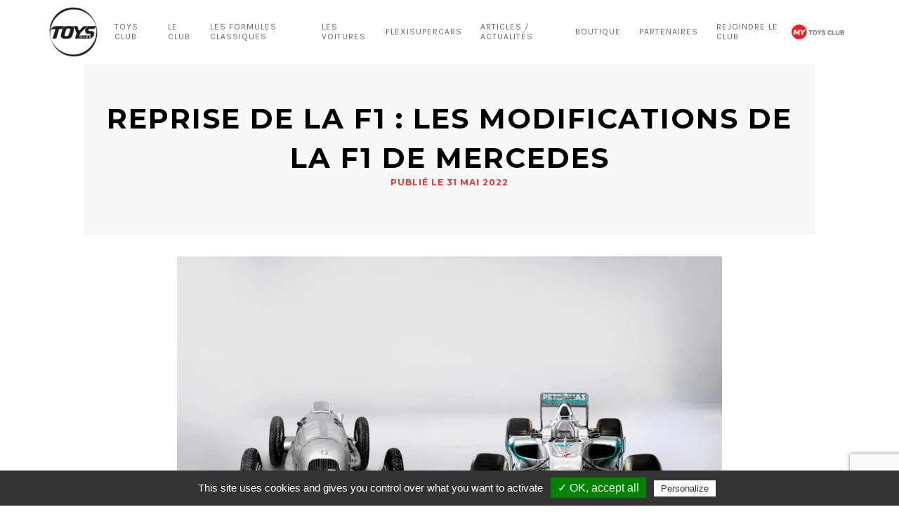

--- FILE ---
content_type: text/html; charset=UTF-8
request_url: https://www.toysclub.fr/reprise-f-1-modifications-mercedes/
body_size: 11560
content:
<!DOCTYPE html><html itemscope=itemscope itemtype=https://schema.org/ItemPage lang=fr-FR class=no-js><head><meta charset="UTF-8"><meta name="viewport" content="width=device-width"><link rel=stylesheet href=https://cdn.jsdelivr.net/npm/bootstrap@4.0.0/dist/css/bootstrap.min.css integrity=sha384-Gn5384xqQ1aoWXA+058RXPxPg6fy4IWvTNh0E263XmFcJlSAwiGgFAW/dAiS6JXm crossorigin=anonymous><link rel=profile href=http://gmpg.org/xfn/11><link rel=pingback href=https://www.toysclub.fr/xmlrpc.php> <!--[if lt IE 9]> <script src=https://cdnjs.cloudflare.com/ajax/libs/html5shiv/3.7.3/html5shiv.min.js></script> <![endif]--><!--[if (gte IE 6)&(lte IE 8)]> <script src=https://cdnjs.cloudflare.com/ajax/libs/selectivizr/1.0.2/selectivizr-min.js></script> <![endif]--><link rel=stylesheet href=https://use.fontawesome.com/releases/v5.7.2/css/all.css integrity=sha384-fnmOCqbTlWIlj8LyTjo7mOUStjsKC4pOpQbqyi7RrhN7udi9RwhKkMHpvLbHG9Sr crossorigin=anonymous> <script>(function(html){html.className = html.className.replace(/\bno-js\b/,"js")})(document.documentElement);</script> <meta name='robots' content='index, follow, max-image-preview:large, max-snippet:-1, max-video-preview:-1'><title>Reprise de la F1 : Les modifications de la F1 de Mercedes - Toys Club</title><meta name="description" content="Avec l&#039;introduction des moteurs hybrides en catégorie reine du sport automobile, une nouvelle règlementation technique fait son apparition."><link rel=canonical href=https://www.toysclub.fr/reprise-f-1-modifications-mercedes/ ><meta property="og:locale" content="fr_FR"><meta property="og:type" content="article"><meta property="og:title" content="Reprise de la F1 : Les modifications de la F1 de Mercedes - Toys Club"><meta property="og:description" content="Avec l&#039;introduction des moteurs hybrides en catégorie reine du sport automobile, une nouvelle règlementation technique fait son apparition."><meta property="og:url" content="https://www.toysclub.fr/reprise-f-1-modifications-mercedes/"><meta property="og:site_name" content="Toys Club"><meta property="article:publisher" content="https://www.facebook.com/toysclub/"><meta property="article:published_time" content="2022-05-31T13:40:00+00:00"><meta property="og:image" content="https://www.toysclub.fr/wp-content/uploads/2022/05/mercredes-f1-e1651759128790.png"><meta property="og:image:width" content="1766"><meta property="og:image:height" content="1081"><meta property="og:image:type" content="image/png"><meta name="author" content="Julien Muller"><meta name="twitter:card" content="summary_large_image"><meta name="twitter:label1" content="Écrit par"><meta name="twitter:data1" content="Julien Muller"><meta name="twitter:label2" content="Durée de lecture estimée"><meta name="twitter:data2" content="2 minutes"> <script type=application/ld+json class=yoast-schema-graph>{"@context":"https://schema.org","@graph":[{"@type":"Article","@id":"https://www.toysclub.fr/reprise-f-1-modifications-mercedes/#article","isPartOf":{"@id":"https://www.toysclub.fr/reprise-f-1-modifications-mercedes/"},"author":{"name":"Julien Muller","@id":"https://www.toysclub.fr/#/schema/person/eae4b6c41cd0a6009184110948a40c47"},"headline":"Reprise de la F1 : Les modifications de la F1 de Mercedes","datePublished":"2022-05-31T13:40:00+00:00","mainEntityOfPage":{"@id":"https://www.toysclub.fr/reprise-f-1-modifications-mercedes/"},"wordCount":387,"publisher":{"@id":"https://www.toysclub.fr/#organization"},"image":{"@id":"https://www.toysclub.fr/reprise-f-1-modifications-mercedes/#primaryimage"},"thumbnailUrl":"https://www.toysclub.fr/wp-content/uploads/2022/05/mercredes-f1-e1651759128790.png","inLanguage":"fr-FR"},{"@type":"WebPage","@id":"https://www.toysclub.fr/reprise-f-1-modifications-mercedes/","url":"https://www.toysclub.fr/reprise-f-1-modifications-mercedes/","name":"Reprise de la F1 : Les modifications de la F1 de Mercedes - Toys Club","isPartOf":{"@id":"https://www.toysclub.fr/#website"},"primaryImageOfPage":{"@id":"https://www.toysclub.fr/reprise-f-1-modifications-mercedes/#primaryimage"},"image":{"@id":"https://www.toysclub.fr/reprise-f-1-modifications-mercedes/#primaryimage"},"thumbnailUrl":"https://www.toysclub.fr/wp-content/uploads/2022/05/mercredes-f1-e1651759128790.png","datePublished":"2022-05-31T13:40:00+00:00","description":"Avec l'introduction des moteurs hybrides en catégorie reine du sport automobile, une nouvelle règlementation technique fait son apparition.","breadcrumb":{"@id":"https://www.toysclub.fr/reprise-f-1-modifications-mercedes/#breadcrumb"},"inLanguage":"fr-FR","potentialAction":[{"@type":"ReadAction","target":["https://www.toysclub.fr/reprise-f-1-modifications-mercedes/"]}]},{"@type":"ImageObject","inLanguage":"fr-FR","@id":"https://www.toysclub.fr/reprise-f-1-modifications-mercedes/#primaryimage","url":"https://www.toysclub.fr/wp-content/uploads/2022/05/mercredes-f1-e1651759128790.png","contentUrl":"https://www.toysclub.fr/wp-content/uploads/2022/05/mercredes-f1-e1651759128790.png","width":1766,"height":1081,"caption":"Mercedes F1"},{"@type":"BreadcrumbList","@id":"https://www.toysclub.fr/reprise-f-1-modifications-mercedes/#breadcrumb","itemListElement":[{"@type":"ListItem","position":1,"name":"Accueil","item":"https://www.toysclub.fr/"},{"@type":"ListItem","position":2,"name":"Articles / Actualités","item":"https://www.toysclub.fr/actualites/"},{"@type":"ListItem","position":3,"name":"Reprise de la F1 : Les modifications de la F1 de Mercedes"}]},{"@type":"WebSite","@id":"https://www.toysclub.fr/#website","url":"https://www.toysclub.fr/","name":"Toys Club","description":"SUPERCAR CLUB","publisher":{"@id":"https://www.toysclub.fr/#organization"},"potentialAction":[{"@type":"SearchAction","target":{"@type":"EntryPoint","urlTemplate":"https://www.toysclub.fr/?s={search_term_string}"},"query-input":{"@type":"PropertyValueSpecification","valueRequired":true,"valueName":"search_term_string"}}],"inLanguage":"fr-FR"},{"@type":"Organization","@id":"https://www.toysclub.fr/#organization","name":"Toys Club","url":"https://www.toysclub.fr/","logo":{"@type":"ImageObject","inLanguage":"fr-FR","@id":"https://www.toysclub.fr/#/schema/logo/image/","url":"https://www.toysclub.fr/wp-content/uploads/2019/02/fav_toysclub.png","contentUrl":"https://www.toysclub.fr/wp-content/uploads/2019/02/fav_toysclub.png","width":1000,"height":1000,"caption":"Toys Club"},"image":{"@id":"https://www.toysclub.fr/#/schema/logo/image/"},"sameAs":["https://www.facebook.com/toysclub/"]},{"@type":"Person","@id":"https://www.toysclub.fr/#/schema/person/eae4b6c41cd0a6009184110948a40c47","name":"Julien Muller"}]}</script> <link rel=dns-prefetch href=//static.addtoany.com><link rel=dns-prefetch href=//cdnjs.cloudflare.com><link rel=dns-prefetch href=//fonts.googleapis.com><link rel=alternate type=application/rss+xml title="Toys Club &raquo; Reprise de la F1 : Les modifications de la F1 de Mercedes Flux des commentaires" href=https://www.toysclub.fr/reprise-f-1-modifications-mercedes/feed/ ><link rel=alternate title="oEmbed (JSON)" type=application/json+oembed href="https://www.toysclub.fr/wp-json/oembed/1.0/embed?url=https%3A%2F%2Fwww.toysclub.fr%2Freprise-f-1-modifications-mercedes%2F"><link rel=alternate title="oEmbed (XML)" type=text/xml+oembed href="https://www.toysclub.fr/wp-json/oembed/1.0/embed?url=https%3A%2F%2Fwww.toysclub.fr%2Freprise-f-1-modifications-mercedes%2F&#038;format=xml"><style id=wp-img-auto-sizes-contain-inline-css>img:is([sizes=auto i],[sizes^="auto," i]){contain-intrinsic-size:3000px 1500px}
/*# sourceURL=wp-img-auto-sizes-contain-inline-css */</style><style id=wp-block-library-inline-css>/*<![CDATA[*/:root{--wp-block-synced-color:#7a00df;--wp-block-synced-color--rgb:122,0,223;--wp-bound-block-color:var(--wp-block-synced-color);--wp-editor-canvas-background:#ddd;--wp-admin-theme-color:#007cba;--wp-admin-theme-color--rgb:0,124,186;--wp-admin-theme-color-darker-10:#006ba1;--wp-admin-theme-color-darker-10--rgb:0,107,160.5;--wp-admin-theme-color-darker-20:#005a87;--wp-admin-theme-color-darker-20--rgb:0,90,135;--wp-admin-border-width-focus:2px}@media (min-resolution:192dpi){:root{--wp-admin-border-width-focus:1.5px}}.wp-element-button{cursor:pointer}:root .has-very-light-gray-background-color{background-color:#eee}:root .has-very-dark-gray-background-color{background-color:#313131}:root .has-very-light-gray-color{color:#eee}:root .has-very-dark-gray-color{color:#313131}:root .has-vivid-green-cyan-to-vivid-cyan-blue-gradient-background{background:linear-gradient(135deg,#00d084,#0693e3)}:root .has-purple-crush-gradient-background{background:linear-gradient(135deg,#34e2e4,#4721fb 50%,#ab1dfe)}:root .has-hazy-dawn-gradient-background{background:linear-gradient(135deg,#faaca8,#dad0ec)}:root .has-subdued-olive-gradient-background{background:linear-gradient(135deg,#fafae1,#67a671)}:root .has-atomic-cream-gradient-background{background:linear-gradient(135deg,#fdd79a,#004a59)}:root .has-nightshade-gradient-background{background:linear-gradient(135deg,#330968,#31cdcf)}:root .has-midnight-gradient-background{background:linear-gradient(135deg,#020381,#2874fc)}:root{--wp--preset--font-size--normal:16px;--wp--preset--font-size--huge:42px}.has-regular-font-size{font-size:1em}.has-larger-font-size{font-size:2.625em}.has-normal-font-size{font-size:var(--wp--preset--font-size--normal)}.has-huge-font-size{font-size:var(--wp--preset--font-size--huge)}.has-text-align-center{text-align:center}.has-text-align-left{text-align:left}.has-text-align-right{text-align:right}.has-fit-text{white-space:nowrap!important}#end-resizable-editor-section{display:none}.aligncenter{clear:both}.items-justified-left{justify-content:flex-start}.items-justified-center{justify-content:center}.items-justified-right{justify-content:flex-end}.items-justified-space-between{justify-content:space-between}.screen-reader-text{border:0;clip-path:inset(50%);height:1px;margin:-1px;overflow:hidden;padding:0;position:absolute;width:1px;word-wrap:normal!important}.screen-reader-text:focus{background-color:#ddd;clip-path:none;color:#444;display:block;font-size:1em;height:auto;left:5px;line-height:normal;padding:15px 23px 14px;text-decoration:none;top:5px;width:auto;z-index:100000}html :where(.has-border-color){border-style:solid}html :where([style*=border-top-color]){border-top-style:solid}html :where([style*=border-right-color]){border-right-style:solid}html :where([style*=border-bottom-color]){border-bottom-style:solid}html :where([style*=border-left-color]){border-left-style:solid}html :where([style*=border-width]){border-style:solid}html :where([style*=border-top-width]){border-top-style:solid}html :where([style*=border-right-width]){border-right-style:solid}html :where([style*=border-bottom-width]){border-bottom-style:solid}html :where([style*=border-left-width]){border-left-style:solid}html :where(img[class*=wp-image-]){height:auto;max-width:100%}:where(figure){margin:0 0 1em}html :where(.is-position-sticky){--wp-admin--admin-bar--position-offset:var(--wp-admin--admin-bar--height,0px)}@media screen and (max-width:600px){html :where(.is-position-sticky){--wp-admin--admin-bar--position-offset:0px}}

/*# sourceURL=wp-block-library-inline-css *//*]]>*/</style><style id=wp-block-heading-inline-css>h1:where(.wp-block-heading).has-background,h2:where(.wp-block-heading).has-background,h3:where(.wp-block-heading).has-background,h4:where(.wp-block-heading).has-background,h5:where(.wp-block-heading).has-background,h6:where(.wp-block-heading).has-background{padding:1.25em 2.375em}h1.has-text-align-left[style*=writing-mode]:where([style*=vertical-lr]),h1.has-text-align-right[style*=writing-mode]:where([style*=vertical-rl]),h2.has-text-align-left[style*=writing-mode]:where([style*=vertical-lr]),h2.has-text-align-right[style*=writing-mode]:where([style*=vertical-rl]),h3.has-text-align-left[style*=writing-mode]:where([style*=vertical-lr]),h3.has-text-align-right[style*=writing-mode]:where([style*=vertical-rl]),h4.has-text-align-left[style*=writing-mode]:where([style*=vertical-lr]),h4.has-text-align-right[style*=writing-mode]:where([style*=vertical-rl]),h5.has-text-align-left[style*=writing-mode]:where([style*=vertical-lr]),h5.has-text-align-right[style*=writing-mode]:where([style*=vertical-rl]),h6.has-text-align-left[style*=writing-mode]:where([style*=vertical-lr]),h6.has-text-align-right[style*=writing-mode]:where([style*=vertical-rl]){rotate:180deg}
/*# sourceURL=https://www.toysclub.fr/wp-includes/blocks/heading/style.min.css */</style><style id=wp-block-list-inline-css>ol,ul{box-sizing:border-box}:root :where(.wp-block-list.has-background){padding:1.25em 2.375em}
/*# sourceURL=https://www.toysclub.fr/wp-includes/blocks/list/style.min.css */</style><style id=wp-block-paragraph-inline-css>.is-small-text{font-size:.875em}.is-regular-text{font-size:1em}.is-large-text{font-size:2.25em}.is-larger-text{font-size:3em}.has-drop-cap:not(:focus):first-letter{float:left;font-size:8.4em;font-style:normal;font-weight:100;line-height:.68;margin:.05em .1em 0 0;text-transform:uppercase}body.rtl .has-drop-cap:not(:focus):first-letter{float:none;margin-left:.1em}p.has-drop-cap.has-background{overflow:hidden}:root :where(p.has-background){padding:1.25em 2.375em}:where(p.has-text-color:not(.has-link-color)) a{color:inherit}p.has-text-align-left[style*="writing-mode:vertical-lr"],p.has-text-align-right[style*="writing-mode:vertical-rl"]{rotate:180deg}
/*# sourceURL=https://www.toysclub.fr/wp-includes/blocks/paragraph/style.min.css */</style><style id=global-styles-inline-css>/*<![CDATA[*/:root{--wp--preset--aspect-ratio--square: 1;--wp--preset--aspect-ratio--4-3: 4/3;--wp--preset--aspect-ratio--3-4: 3/4;--wp--preset--aspect-ratio--3-2: 3/2;--wp--preset--aspect-ratio--2-3: 2/3;--wp--preset--aspect-ratio--16-9: 16/9;--wp--preset--aspect-ratio--9-16: 9/16;--wp--preset--color--black: #000000;--wp--preset--color--cyan-bluish-gray: #abb8c3;--wp--preset--color--white: #ffffff;--wp--preset--color--pale-pink: #f78da7;--wp--preset--color--vivid-red: #cf2e2e;--wp--preset--color--luminous-vivid-orange: #ff6900;--wp--preset--color--luminous-vivid-amber: #fcb900;--wp--preset--color--light-green-cyan: #7bdcb5;--wp--preset--color--vivid-green-cyan: #00d084;--wp--preset--color--pale-cyan-blue: #8ed1fc;--wp--preset--color--vivid-cyan-blue: #0693e3;--wp--preset--color--vivid-purple: #9b51e0;--wp--preset--gradient--vivid-cyan-blue-to-vivid-purple: linear-gradient(135deg,rgb(6,147,227) 0%,rgb(155,81,224) 100%);--wp--preset--gradient--light-green-cyan-to-vivid-green-cyan: linear-gradient(135deg,rgb(122,220,180) 0%,rgb(0,208,130) 100%);--wp--preset--gradient--luminous-vivid-amber-to-luminous-vivid-orange: linear-gradient(135deg,rgb(252,185,0) 0%,rgb(255,105,0) 100%);--wp--preset--gradient--luminous-vivid-orange-to-vivid-red: linear-gradient(135deg,rgb(255,105,0) 0%,rgb(207,46,46) 100%);--wp--preset--gradient--very-light-gray-to-cyan-bluish-gray: linear-gradient(135deg,rgb(238,238,238) 0%,rgb(169,184,195) 100%);--wp--preset--gradient--cool-to-warm-spectrum: linear-gradient(135deg,rgb(74,234,220) 0%,rgb(151,120,209) 20%,rgb(207,42,186) 40%,rgb(238,44,130) 60%,rgb(251,105,98) 80%,rgb(254,248,76) 100%);--wp--preset--gradient--blush-light-purple: linear-gradient(135deg,rgb(255,206,236) 0%,rgb(152,150,240) 100%);--wp--preset--gradient--blush-bordeaux: linear-gradient(135deg,rgb(254,205,165) 0%,rgb(254,45,45) 50%,rgb(107,0,62) 100%);--wp--preset--gradient--luminous-dusk: linear-gradient(135deg,rgb(255,203,112) 0%,rgb(199,81,192) 50%,rgb(65,88,208) 100%);--wp--preset--gradient--pale-ocean: linear-gradient(135deg,rgb(255,245,203) 0%,rgb(182,227,212) 50%,rgb(51,167,181) 100%);--wp--preset--gradient--electric-grass: linear-gradient(135deg,rgb(202,248,128) 0%,rgb(113,206,126) 100%);--wp--preset--gradient--midnight: linear-gradient(135deg,rgb(2,3,129) 0%,rgb(40,116,252) 100%);--wp--preset--font-size--small: 13px;--wp--preset--font-size--medium: 20px;--wp--preset--font-size--large: 36px;--wp--preset--font-size--x-large: 42px;--wp--preset--spacing--20: 0.44rem;--wp--preset--spacing--30: 0.67rem;--wp--preset--spacing--40: 1rem;--wp--preset--spacing--50: 1.5rem;--wp--preset--spacing--60: 2.25rem;--wp--preset--spacing--70: 3.38rem;--wp--preset--spacing--80: 5.06rem;--wp--preset--shadow--natural: 6px 6px 9px rgba(0, 0, 0, 0.2);--wp--preset--shadow--deep: 12px 12px 50px rgba(0, 0, 0, 0.4);--wp--preset--shadow--sharp: 6px 6px 0px rgba(0, 0, 0, 0.2);--wp--preset--shadow--outlined: 6px 6px 0px -3px rgb(255, 255, 255), 6px 6px rgb(0, 0, 0);--wp--preset--shadow--crisp: 6px 6px 0px rgb(0, 0, 0);}:where(.is-layout-flex){gap: 0.5em;}:where(.is-layout-grid){gap: 0.5em;}body .is-layout-flex{display: flex;}.is-layout-flex{flex-wrap: wrap;align-items: center;}.is-layout-flex > :is(*, div){margin: 0;}body .is-layout-grid{display: grid;}.is-layout-grid > :is(*, div){margin: 0;}:where(.wp-block-columns.is-layout-flex){gap: 2em;}:where(.wp-block-columns.is-layout-grid){gap: 2em;}:where(.wp-block-post-template.is-layout-flex){gap: 1.25em;}:where(.wp-block-post-template.is-layout-grid){gap: 1.25em;}.has-black-color{color: var(--wp--preset--color--black) !important;}.has-cyan-bluish-gray-color{color: var(--wp--preset--color--cyan-bluish-gray) !important;}.has-white-color{color: var(--wp--preset--color--white) !important;}.has-pale-pink-color{color: var(--wp--preset--color--pale-pink) !important;}.has-vivid-red-color{color: var(--wp--preset--color--vivid-red) !important;}.has-luminous-vivid-orange-color{color: var(--wp--preset--color--luminous-vivid-orange) !important;}.has-luminous-vivid-amber-color{color: var(--wp--preset--color--luminous-vivid-amber) !important;}.has-light-green-cyan-color{color: var(--wp--preset--color--light-green-cyan) !important;}.has-vivid-green-cyan-color{color: var(--wp--preset--color--vivid-green-cyan) !important;}.has-pale-cyan-blue-color{color: var(--wp--preset--color--pale-cyan-blue) !important;}.has-vivid-cyan-blue-color{color: var(--wp--preset--color--vivid-cyan-blue) !important;}.has-vivid-purple-color{color: var(--wp--preset--color--vivid-purple) !important;}.has-black-background-color{background-color: var(--wp--preset--color--black) !important;}.has-cyan-bluish-gray-background-color{background-color: var(--wp--preset--color--cyan-bluish-gray) !important;}.has-white-background-color{background-color: var(--wp--preset--color--white) !important;}.has-pale-pink-background-color{background-color: var(--wp--preset--color--pale-pink) !important;}.has-vivid-red-background-color{background-color: var(--wp--preset--color--vivid-red) !important;}.has-luminous-vivid-orange-background-color{background-color: var(--wp--preset--color--luminous-vivid-orange) !important;}.has-luminous-vivid-amber-background-color{background-color: var(--wp--preset--color--luminous-vivid-amber) !important;}.has-light-green-cyan-background-color{background-color: var(--wp--preset--color--light-green-cyan) !important;}.has-vivid-green-cyan-background-color{background-color: var(--wp--preset--color--vivid-green-cyan) !important;}.has-pale-cyan-blue-background-color{background-color: var(--wp--preset--color--pale-cyan-blue) !important;}.has-vivid-cyan-blue-background-color{background-color: var(--wp--preset--color--vivid-cyan-blue) !important;}.has-vivid-purple-background-color{background-color: var(--wp--preset--color--vivid-purple) !important;}.has-black-border-color{border-color: var(--wp--preset--color--black) !important;}.has-cyan-bluish-gray-border-color{border-color: var(--wp--preset--color--cyan-bluish-gray) !important;}.has-white-border-color{border-color: var(--wp--preset--color--white) !important;}.has-pale-pink-border-color{border-color: var(--wp--preset--color--pale-pink) !important;}.has-vivid-red-border-color{border-color: var(--wp--preset--color--vivid-red) !important;}.has-luminous-vivid-orange-border-color{border-color: var(--wp--preset--color--luminous-vivid-orange) !important;}.has-luminous-vivid-amber-border-color{border-color: var(--wp--preset--color--luminous-vivid-amber) !important;}.has-light-green-cyan-border-color{border-color: var(--wp--preset--color--light-green-cyan) !important;}.has-vivid-green-cyan-border-color{border-color: var(--wp--preset--color--vivid-green-cyan) !important;}.has-pale-cyan-blue-border-color{border-color: var(--wp--preset--color--pale-cyan-blue) !important;}.has-vivid-cyan-blue-border-color{border-color: var(--wp--preset--color--vivid-cyan-blue) !important;}.has-vivid-purple-border-color{border-color: var(--wp--preset--color--vivid-purple) !important;}.has-vivid-cyan-blue-to-vivid-purple-gradient-background{background: var(--wp--preset--gradient--vivid-cyan-blue-to-vivid-purple) !important;}.has-light-green-cyan-to-vivid-green-cyan-gradient-background{background: var(--wp--preset--gradient--light-green-cyan-to-vivid-green-cyan) !important;}.has-luminous-vivid-amber-to-luminous-vivid-orange-gradient-background{background: var(--wp--preset--gradient--luminous-vivid-amber-to-luminous-vivid-orange) !important;}.has-luminous-vivid-orange-to-vivid-red-gradient-background{background: var(--wp--preset--gradient--luminous-vivid-orange-to-vivid-red) !important;}.has-very-light-gray-to-cyan-bluish-gray-gradient-background{background: var(--wp--preset--gradient--very-light-gray-to-cyan-bluish-gray) !important;}.has-cool-to-warm-spectrum-gradient-background{background: var(--wp--preset--gradient--cool-to-warm-spectrum) !important;}.has-blush-light-purple-gradient-background{background: var(--wp--preset--gradient--blush-light-purple) !important;}.has-blush-bordeaux-gradient-background{background: var(--wp--preset--gradient--blush-bordeaux) !important;}.has-luminous-dusk-gradient-background{background: var(--wp--preset--gradient--luminous-dusk) !important;}.has-pale-ocean-gradient-background{background: var(--wp--preset--gradient--pale-ocean) !important;}.has-electric-grass-gradient-background{background: var(--wp--preset--gradient--electric-grass) !important;}.has-midnight-gradient-background{background: var(--wp--preset--gradient--midnight) !important;}.has-small-font-size{font-size: var(--wp--preset--font-size--small) !important;}.has-medium-font-size{font-size: var(--wp--preset--font-size--medium) !important;}.has-large-font-size{font-size: var(--wp--preset--font-size--large) !important;}.has-x-large-font-size{font-size: var(--wp--preset--font-size--x-large) !important;}
/*# sourceURL=global-styles-inline-css *//*]]>*/</style><style id=classic-theme-styles-inline-css>/*! This file is auto-generated */
.wp-block-button__link{color:#fff;background-color:#32373c;border-radius:9999px;box-shadow:none;text-decoration:none;padding:calc(.667em + 2px) calc(1.333em + 2px);font-size:1.125em}.wp-block-file__button{background:#32373c;color:#fff;text-decoration:none}
/*# sourceURL=/wp-includes/css/classic-themes.min.css */</style><link rel=stylesheet href=https://www.toysclub.fr/wp-content/cache/minify/4c431.css media=all><link rel=stylesheet id=TOYSCLUB_google_fonts-css href='https://fonts.googleapis.com/css?family=Montserrat%3A300%2C300i%2C500%2C500i%2C700%7CKarla%3A400&#038;subset=latin%2Clatin-ext&#038;ver=6.9' type=text/css media=all><link rel=stylesheet href=https://www.toysclub.fr/wp-content/cache/minify/4af00.css media=all><link rel=stylesheet id=TOYSCLUB_print-css href=https://www.toysclub.fr/wp-content/themes/toysclub/assets/css/print.css type=text/css media=print> <script id=addtoany-core-js-before>/*<![CDATA[*/window.a2a_config=window.a2a_config||{};a2a_config.callbacks=[];a2a_config.overlays=[];a2a_config.templates={};a2a_localize = {
	Share: "Partager",
	Save: "Enregistrer",
	Subscribe: "S'abonner",
	Email: "E-mail",
	Bookmark: "Marque-page",
	ShowAll: "Montrer tout",
	ShowLess: "Montrer moins",
	FindServices: "Trouver des service(s)",
	FindAnyServiceToAddTo: "Trouver instantan&eacute;ment des services &agrave; ajouter &agrave;",
	PoweredBy: "Propuls&eacute; par",
	ShareViaEmail: "Partager par e-mail",
	SubscribeViaEmail: "S’abonner par e-mail",
	BookmarkInYourBrowser: "Ajouter un signet dans votre navigateur",
	BookmarkInstructions: "Appuyez sur Ctrl+D ou \u2318+D pour mettre cette page en signet",
	AddToYourFavorites: "Ajouter &agrave; vos favoris",
	SendFromWebOrProgram: "Envoyer depuis n’importe quelle adresse e-mail ou logiciel e-mail",
	EmailProgram: "Programme d’e-mail",
	More: "Plus&#8230;",
	ThanksForSharing: "Merci de partager !",
	ThanksForFollowing: "Merci de nous suivre !"
};


//# sourceURL=addtoany-core-js-before/*]]>*/</script> <script defer src=https://static.addtoany.com/menu/page.js id=addtoany-core-js></script> <script src=https://www.toysclub.fr/wp-content/cache/minify/818c0.js></script> <script src=https://www.toysclub.fr/wp-content/cache/minify/0eca3.js defer></script> <script src="https://www.toysclub.fr/wp-content/themes/toysclub/assets/js/tarteaucitron.js-1.2/tarteaucitron.js?ver=20181003" id=TOYSCLUB_tarteaucitron-js></script> <link rel=https://api.w.org/ href=https://www.toysclub.fr/wp-json/ ><link rel=alternate title=JSON type=application/json href=https://www.toysclub.fr/wp-json/wp/v2/posts/2829><link rel=EditURI type=application/rsd+xml title=RSD href=https://www.toysclub.fr/xmlrpc.php?rsd><link rel=shortlink href='https://www.toysclub.fr/?p=2829'> <script>(function(i,s,o,g,r,a,m){i['GoogleAnalyticsObject']=r;i[r]=i[r]||function(){
			(i[r].q=i[r].q||[]).push(arguments)},i[r].l=1*new Date();a=s.createElement(o),
			m=s.getElementsByTagName(o)[0];a.async=1;a.src=g;m.parentNode.insertBefore(a,m)
			})(window,document,'script','https://www.google-analytics.com/analytics.js','ga');
			ga('create', 'UA-163614015-1', 'auto');
			ga('send', 'pageview');</script> <script src="https://cdnjs.cloudflare.com/ajax/libs/OwlCarousel2/2.3.4/owl.carousel.min.js?ver=2.3.4"></script> <script src=https://code.jquery.com/jquery-3.2.1.slim.min.js
    integrity=sha384-KJ3o2DKtIkvYIK3UENzmM7KCkRr/rE9/Qpg6aAZGJwFDMVNA/GpGFF93hXpG5KkN
    crossorigin=anonymous></script> <script src=https://cdnjs.cloudflare.com/ajax/libs/popper.js/1.12.9/umd/popper.min.js
    integrity=sha384-ApNbgh9B+Y1QKtv3Rn7W3mgPxhU9K/ScQsAP7hUibX39j7fakFPskvXusvfa0b4Q
    crossorigin=anonymous></script> <script src=https://maxcdn.bootstrapcdn.com/bootstrap/4.0.0/js/bootstrap.min.js
    integrity=sha384-JZR6Spejh4U02d8jOt6vLEHfe/JQGiRRSQQxSfFWpi1MquVdAyjUar5+76PVCmYl
    crossorigin=anonymous></script> <script src=https://code.jquery.com/jquery-3.2.1.slim.min.js></script><script>tarteaucitron.init({
        "highPrivacy": true,
		"AcceptAllCta": true,
		"orientation": "bottom",
		"showAlertSmall": false
    });
    
    tarteaucitron.user.gajsUa = "UA-136454103-1";
        tarteaucitron.user.gajsMore = function () { /* add here your optionnal _ga.push() */ };
        (tarteaucitron.job = tarteaucitron.job || []).push("gajs");</script> <link rel=icon href=https://www.toysclub.fr/wp-content/uploads/2019/02/cropped-fav_toysclub-32x32.png sizes=32x32><link rel=icon href=https://www.toysclub.fr/wp-content/uploads/2019/02/cropped-fav_toysclub-192x192.png sizes=192x192><link rel=apple-touch-icon href=https://www.toysclub.fr/wp-content/uploads/2019/02/cropped-fav_toysclub-180x180.png><meta name="msapplication-TileImage" content="https://www.toysclub.fr/wp-content/uploads/2019/02/cropped-fav_toysclub-270x270.png"><style id=wp-custom-css>input{width:90%!important;}
.fa, .fas{
	color:black!important;
}
.page-header .image-and-title:after, .entry-header .image-and-title:after{background-image:none!important;}
.page-header h1{color:white;}
.site-header{background-color:white!important;}

/*Style tableaux comparatifs*/

.table-container tbody td, .table-container tbody th,{
	text-align:center!important;
		color:black;

}
.anneetype{display:none!important}
.comparatifs{
	display:none!important;
}
.table-container tbody th, .table-container tbody td{
	text-align:center!important;
		color:black;
}
.table-container tfoot th, .table-container tfoot td{
	text-align:center;
		color:black;
}
.table-container thead th{
	text-align:center;
	color:black;
}
.comparatifs-v2 thead th:nth-child(3),.comparatifs-v2 tfoot th:nth-child(3){color:#da3832;}
.comparatifs-v2 tfoot th, .comparatifs-v2 tfoot td{font-weight:700;font-size:14px!important;}

.comparatifs-v2 tfoot th:nth-child(3), .comparatifs-v2 tfoot td:nth-child(3){color:#da3832;}

.home-marge{
	min-height:2200px!important;
}

@media screen and (min-height: 575px) and (max-width: 765px){
	.home-marge{
	min-height:3000px!important;
}

}
@media screen and (max-width: 575px){
	.home-marge{
	min-height:3400px!important;
}

	
}</style></head><body class="wp-singular post-template-default single single-post postid-2829 single-format-standard wp-custom-logo wp-theme-toysclub"><div id=page class=site> <a class="skip-link screen-reader-text" href=#content>Aller au contenu principal</a><header id=masthead class=site-header><div class="site-header-inner wrap"> <button id=btn-toggle-menu-principal class=btn-toggle-menu-principal aria-controls=site-navigation aria-expanded=false> <span class=screen-reader-text>Menu principal</span> <i class="fas fa-bars"></i> </button><div class=branding-navigation><div class=site-branding><div class=site-title> <a href=https://www.toysclub.fr/ rel=home> <img width=99 height=100 src=https://www.toysclub.fr/wp-content/uploads/2019/02/logo-toysclub@2x-99x100.png class="attachment-logo size-logo" alt="Toys Club Logo" decoding=async srcset="https://www.toysclub.fr/wp-content/uploads/2019/02/logo-toysclub@2x-99x100.png 99w, https://www.toysclub.fr/wp-content/uploads/2019/02/logo-toysclub@2x-128x130.png 128w, https://www.toysclub.fr/wp-content/uploads/2019/02/logo-toysclub@2x.png 136w" sizes="(max-width: 99px) 100vw, 99px"><span class=screen-reader-text>Toys Club</span> </a></div></div><nav id=site-navigation class=main-navigation aria-label="Menu principal"><ul id=menu-navigation-principale class=menu><li id=menu-item-25 class="menu-item menu-item-type-post_type menu-item-object-page menu-item-home menu-item-25"><a href=https://www.toysclub.fr/ >Toys Club</a></li> <li id=menu-item-23 class="menu-item menu-item-type-post_type menu-item-object-page menu-item-23"><a href=https://www.toysclub.fr/le-toys-club/ >LE CLUB</a></li> <li id=menu-item-22 class="menu-item menu-item-type-post_type menu-item-object-page menu-item-22"><a href=https://www.toysclub.fr/nos-offres/ >Les Formules Classiques</a></li> <li id=menu-item-21 class="menu-item menu-item-type-post_type menu-item-object-page menu-item-21"><a href=https://www.toysclub.fr/nos-voitures/ >LES VOITURES</a></li> <li id=menu-item-2857 class="menu-item menu-item-type-post_type menu-item-object-page menu-item-2857"><a href=https://www.toysclub.fr/decouvrez-et-conduisez-des-voitures-de-luxe-a-la-demande/ >Flexisupercars</a></li> <li id=menu-item-24 class="menu-item menu-item-type-post_type menu-item-object-page current_page_parent menu-item-24"><a href=https://www.toysclub.fr/actualites/ >Articles / Actualités</a></li> <li id=menu-item-4506 class="menu-item menu-item-type-post_type menu-item-object-page menu-item-4506"><a href=https://www.toysclub.fr/boutique/ >Boutique</a></li> <li id=menu-item-20 class="menu-item menu-item-type-post_type menu-item-object-page menu-item-20"><a href=https://www.toysclub.fr/partenaires/ >Partenaires</a></li> <li id=menu-item-19 class="menu-item menu-item-type-post_type menu-item-object-page menu-item-19"><a href=https://www.toysclub.fr/contact/ >Rejoindre le Club</a></li></ul></nav></div><div class=right-menu> <a class=anchor-mytoysclub-login href=https://www.toysclub.fr/wp-admin/ title="Se connecter à MyToysClub"><img src=https://www.toysclub.fr/wp-content/themes/toysclub/assets/img/logo-mytoysclub.png srcset="https://www.toysclub.fr/wp-content/themes/toysclub/assets/img/logo-mytoysclub@2x.png 2x" width=91 height=26 alt="MY TOYS CLUB"></a></div></div></header><div id=content class=site-content><div class="breadcrumbs wrap" typeof=BreadcrumbList vocab=https://schema.org/ ></div><div id=primary class=content-area><main id=main class=site-main><article id=post-2829 class="post-2829 post type-post status-publish format-standard has-post-thumbnail hentry category-non-classe" itemprop=mainEntity itemscope itemtype=https://schema.org/Article><meta itemprop="mainEntityOfPage" itemscope itemtype="https://schema.org/ItemPage" itemid="https://www.toysclub.fr/reprise-f-1-modifications-mercedes/"><header class=entry-header><div class=grey-area><h1 class="entry-title" itemprop="headline">Reprise de la F1 : Les modifications de la F1 de Mercedes</h1><p class=published-info>Publié le <time class=published datetime=2022-05-31T15:40:00+02:00>31 mai 2022</time></p></div><div class=entry-thumbnail-container> <img width=1766 height=1081 src=https://www.toysclub.fr/wp-content/uploads/2022/05/mercredes-f1-e1651759128790.png class="attachment- size- wp-post-image" alt="Mercedes F1" news-content decoding=async fetchpriority=high srcset="https://www.toysclub.fr/wp-content/uploads/2022/05/mercredes-f1-e1651759128790.png 1766w, https://www.toysclub.fr/wp-content/uploads/2022/05/mercredes-f1-e1651759128790-300x184.png 300w, https://www.toysclub.fr/wp-content/uploads/2022/05/mercredes-f1-e1651759128790-1024x627.png 1024w, https://www.toysclub.fr/wp-content/uploads/2022/05/mercredes-f1-e1651759128790-768x470.png 768w, https://www.toysclub.fr/wp-content/uploads/2022/05/mercredes-f1-e1651759128790-1536x940.png 1536w, https://www.toysclub.fr/wp-content/uploads/2022/05/mercredes-f1-e1651759128790-163x100.png 163w, https://www.toysclub.fr/wp-content/uploads/2022/05/mercredes-f1-e1651759128790-582x356.png 582w, https://www.toysclub.fr/wp-content/uploads/2022/05/mercredes-f1-e1651759128790-457x280.png 457w, https://www.toysclub.fr/wp-content/uploads/2022/05/mercredes-f1-e1651759128790-915x560.png 915w, https://www.toysclub.fr/wp-content/uploads/2022/05/mercredes-f1-e1651759128790-130x80.png 130w, https://www.toysclub.fr/wp-content/uploads/2022/05/mercredes-f1-e1651759128790-441x270.png 441w" sizes="(max-width: 1766px) 100vw, 1766px"></div></header><div class=entry-content itemprop=articleBody><div class=wrap><div class="addtoany_share_save_container addtoany_content addtoany_content_top"><div class=addtoany_header>Partagez cet article :</div><div class="a2a_kit a2a_kit_size_24 addtoany_list" data-a2a-url=https://www.toysclub.fr/reprise-f-1-modifications-mercedes/ data-a2a-title="Reprise de la F1 : Les modifications de la F1 de Mercedes"><a class=a2a_button_facebook href="https://www.addtoany.com/add_to/facebook?linkurl=https%3A%2F%2Fwww.toysclub.fr%2Freprise-f-1-modifications-mercedes%2F&amp;linkname=Reprise%20de%20la%20F1%20%3A%20Les%20modifications%20de%20la%20F1%20de%20Mercedes" title=Facebook rel="nofollow noopener" target=_blank></a><a class=a2a_button_twitter href="https://www.addtoany.com/add_to/twitter?linkurl=https%3A%2F%2Fwww.toysclub.fr%2Freprise-f-1-modifications-mercedes%2F&amp;linkname=Reprise%20de%20la%20F1%20%3A%20Les%20modifications%20de%20la%20F1%20de%20Mercedes" title=Twitter rel="nofollow noopener" target=_blank></a><a class=a2a_button_email href="https://www.addtoany.com/add_to/email?linkurl=https%3A%2F%2Fwww.toysclub.fr%2Freprise-f-1-modifications-mercedes%2F&amp;linkname=Reprise%20de%20la%20F1%20%3A%20Les%20modifications%20de%20la%20F1%20de%20Mercedes" title=Email rel="nofollow noopener" target=_blank></a><a class=a2a_button_pinterest href="https://www.addtoany.com/add_to/pinterest?linkurl=https%3A%2F%2Fwww.toysclub.fr%2Freprise-f-1-modifications-mercedes%2F&amp;linkname=Reprise%20de%20la%20F1%20%3A%20Les%20modifications%20de%20la%20F1%20de%20Mercedes" title=Pinterest rel="nofollow noopener" target=_blank></a><a class=a2a_button_linkedin href="https://www.addtoany.com/add_to/linkedin?linkurl=https%3A%2F%2Fwww.toysclub.fr%2Freprise-f-1-modifications-mercedes%2F&amp;linkname=Reprise%20de%20la%20F1%20%3A%20Les%20modifications%20de%20la%20F1%20de%20Mercedes" title=LinkedIn rel="nofollow noopener" target=_blank></a><a class="a2a_dd addtoany_share_save addtoany_share" href=https://www.addtoany.com/share></a></div></div><p>C&rsquo;est la reprise de la F1, le retour des bolides et des grandes sensations. Pour la première fois depuis 2014 avec l&rsquo;introduction des moteurs hybrides en catégorie reine du sport automobile, une nouvelle règlementation technique fait son apparition. De nouvelles règles apportent des modifications, et Mercedes n&rsquo;a pas attendu pour innover cette année, année de révolution pour la Formule 1.</p><h2 class="wp-block-heading">Un design aussi surprenant qu&rsquo;innovant !</h2><p>Mercedes n&rsquo;a pas froid dans le dos et ose cette année avec sa Formule 1 au design inattendu !<br>En apparence deux gros points sur lesquels on se retourne :</p><ul class=wp-block-list><li>Le changement le plus flagrant est bien entendu les pontons très étroits de la W13, laissant penser même à leur inexistence.</li><li>La couleur grise fait son grand retour et rappelle les fameuses « flèches d’argent » de Mercedes.</li></ul><p>Le règlement ayant énormément changé en 2022 et incluant une nouvelle règlementation technique, il a permis la plus significative des améliorations sur la monoplace allemande puisque Mercedes a revu en totalité son moteur. Une chance pour Lewis Hamilton et George Russel qui seront les deux pilotes cette année de la Mercedes W13.<br>L&rsquo;écurie Mercedes nous aura surpris et apporté beaucoup de transformations cette saison, mais en obtiendra-t-elle des résultats ?</p><h2 class="wp-block-heading">Un nouveau modèle au cœur des débats</h2><p>Personne n’imaginait une telle créativité de la part des équipes avec des changements aussi innovants. Certains craignent que les modifications apportées découlent d&rsquo;une interprétation un peu trop extrême des nouvelles règles et pourraient être remis en cause. La Mercedes W13 se retrouve au cœur des débats de la F1 même si pour le moment le design ne suscite aucune réelle crainte sur le plan légal.</p><h2 class="wp-block-heading">Des voitures de rêves accessibles</h2><p>Vous souhaitez vous aussi rêver un peu et vous retrouver dans ces bolides impressionnants ? De la vitesse, des sensations, de l&rsquo;adrénaline, de quoi réveiller des passions et réaliser certains rêves, c&rsquo;est ce que propose le Toys Club. Notre entreprise peut et veut vous aider grâce à son large choix de <a href=https://www.toysclub.fr/nos-voitures/ >location de voiture de luxe et de sport</a>.</p></div></div></article></main></div></div><footer id=colophon class=site-footer><div class=site_footer__top><div class=wrap><div class=company_infos><div class=company_infos__title>Toys Club Paris</div><div class=company_infos__phone> <a href=tel:+33777978993 class=phone-number title="Contacter Toys Club par téléphone"><span>+</span>33 7 77 97 89 93</a></div><div class=company_infos__email> <a href=mailto:contact@toysclub.fr title="Contacter Toys Club par email">contact@toysclub.fr</a></div></div><div class=social-links> <a href=https://www.facebook.com/toysclub.fr/ class=facebook title="Voir la page Facebook de Toys Club">Suivez-nous sur <i class="fab fa-facebook-f" aria-label=facebook></i></a> <a href=https://www.instagram.com/toysclubparis/ class=instagram title="Voir la page Instagram de Toys Club"><i class="fab fa-instagram" aria-label=instagram></i></a> <a href=https://twitter.com/TOYSCLUB3 class=twitter title="Voir la page Twitter de Toys Club"><i class="fab fa-twitter" aria-label=twitter></i></a> <a href=https://www.linkedin.com/company/toys-club/ class=linkedin title="Voir la page LinkedIn de Toys Club"><i class="fab fa-linkedin" aria-label=linkedin></i></a> <a href=https://www.youtube.com/channel/UC7YYMktunf4DoLPhN66O9Lw/ class=youtube title="Voir la chaîne YouTube de Toys Club"><i class="fab fa-youtube" aria-label=youtube></i></a></div></div></div><div class=site_footer__bottom><div class=wrap><nav><ul id=menu-infos-legales class=menu><li id=menu-item-53 class="menu-item menu-item-type-post_type menu-item-object-page menu-item-53"><a href=https://www.toysclub.fr/contact/ >Rejoindre le Club</a></li> <li id=menu-item-59 class="menu-item menu-item-type-post_type menu-item-object-page menu-item-59"><a href=https://www.toysclub.fr/faq/ >FAQ</a></li> <li id=menu-item-58 class="menu-item menu-item-type-post_type menu-item-object-page menu-item-58"><a href=https://www.toysclub.fr/mentions-legales/ >Mentions légales</a></li> <li id=menu-item-62 class="menu-item menu-item-type-post_type menu-item-object-page menu-item-privacy-policy menu-item-62"><a rel=privacy-policy href=https://www.toysclub.fr/politique-de-confidentialite/ >Politique de confidentialité</a></li> <li id=menu-item-60 class="menu-item menu-item-type-custom menu-item-object-custom menu-item-60"><a href=#tarteaucitron>Gestion des cookies</a></li></ul></nav></div></div></footer><div id=overlay-nav-menu class=overlay aria-hidden=true title="Cliquez dans cette zone pour fermer le menu" tabindex=-1></div></div> <script type=speculationrules>{"prefetch":[{"source":"document","where":{"and":[{"href_matches":"/*"},{"not":{"href_matches":["/wp-*.php","/wp-admin/*","/wp-content/uploads/*","/wp-content/*","/wp-content/plugins/*","/wp-content/themes/toysclub/*","/*\\?(.+)"]}},{"not":{"selector_matches":"a[rel~=\"nofollow\"]"}},{"not":{"selector_matches":".no-prefetch, .no-prefetch a"}}]},"eagerness":"conservative"}]}</script> <script src="https://cdnjs.cloudflare.com/ajax/libs/OwlCarousel2/2.3.4/owl.carousel.min.js?ver=2.3.4"></script> <script src=https://www.toysclub.fr/wp-content/cache/minify/501dc.js></script> <script id=wp-i18n-js-after>wp.i18n.setLocaleData( { 'text direction\u0004ltr': [ 'ltr' ] } );
//# sourceURL=wp-i18n-js-after</script> <script src=https://www.toysclub.fr/wp-content/cache/minify/1f540.js></script> <script id=contact-form-7-js-translations>( function( domain, translations ) {
	var localeData = translations.locale_data[ domain ] || translations.locale_data.messages;
	localeData[""].domain = domain;
	wp.i18n.setLocaleData( localeData, domain );
} )( "contact-form-7", {"translation-revision-date":"2025-02-06 12:02:14+0000","generator":"GlotPress\/4.0.3","domain":"messages","locale_data":{"messages":{"":{"domain":"messages","plural-forms":"nplurals=2; plural=n > 1;","lang":"fr"},"This contact form is placed in the wrong place.":["Ce formulaire de contact est plac\u00e9 dans un mauvais endroit."],"Error:":["Erreur\u00a0:"]}},"comment":{"reference":"includes\/js\/index.js"}} );
//# sourceURL=contact-form-7-js-translations</script> <script id=contact-form-7-js-before>var wpcf7 = {
    "api": {
        "root": "https:\/\/www.toysclub.fr\/wp-json\/",
        "namespace": "contact-form-7\/v1"
    },
    "cached": 1
};
//# sourceURL=contact-form-7-js-before</script> <script src=https://www.toysclub.fr/wp-content/cache/minify/3d36c.js></script> <script src="https://cdnjs.cloudflare.com/ajax/libs/scrollReveal.js/4.0.5/scrollreveal.min.js?ver=4.0.5" id=TOYSCLUB_scrollreveal-js></script> <script id=TOYSCLUB_main-js-extra>var TEMPLATE_DIRECTORY_URI = "https://www.toysclub.fr/wp-content/themes/toysclub";
//# sourceURL=TOYSCLUB_main-js-extra</script> <script src=https://www.toysclub.fr/wp-content/cache/minify/e5f25.js></script> <script src="https://www.google.com/recaptcha/api.js?render=6LfvW5gUAAAAAHAWmMhSUZKkyO1lXtDV_aYzpCWy&amp;ver=3.0" id=google-recaptcha-js></script> <script src=https://www.toysclub.fr/wp-content/cache/minify/e6deb.js></script> <script id=wpcf7-recaptcha-js-before>var wpcf7_recaptcha = {
    "sitekey": "6LfvW5gUAAAAAHAWmMhSUZKkyO1lXtDV_aYzpCWy",
    "actions": {
        "homepage": "homepage",
        "contactform": "contactform"
    }
};
//# sourceURL=wpcf7-recaptcha-js-before</script> <script src=https://www.toysclub.fr/wp-content/cache/minify/2a6b9.js></script> <script id=slb_context>if ( !!window.jQuery ) {(function($){$(document).ready(function(){if ( !!window.SLB ) { {$.extend(SLB, {"context":["public","user_guest"]});} }})})(jQuery);}</script> <script src=https://code.jquery.com/jquery-3.2.1.slim.min.js integrity=sha384-KJ3o2DKtIkvYIK3UENzmM7KCkRr/rE9/Qpg6aAZGJwFDMVNA/GpGFF93hXpG5KkN crossorigin=anonymous></script> <script src=https://cdn.jsdelivr.net/npm/popper.js@1.12.9/dist/umd/popper.min.js integrity=sha384-ApNbgh9B+Y1QKtv3Rn7W3mgPxhU9K/ScQsAP7hUibX39j7fakFPskvXusvfa0b4Q crossorigin=anonymous></script> <script src=https://cdn.jsdelivr.net/npm/bootstrap@4.0.0/dist/js/bootstrap.min.js integrity=sha384-JZR6Spejh4U02d8jOt6vLEHfe/JQGiRRSQQxSfFWpi1MquVdAyjUar5+76PVCmYl crossorigin=anonymous></script> </body></html>

--- FILE ---
content_type: text/html; charset=utf-8
request_url: https://www.google.com/recaptcha/api2/anchor?ar=1&k=6LfvW5gUAAAAAHAWmMhSUZKkyO1lXtDV_aYzpCWy&co=aHR0cHM6Ly93d3cudG95c2NsdWIuZnI6NDQz&hl=en&v=9TiwnJFHeuIw_s0wSd3fiKfN&size=invisible&anchor-ms=20000&execute-ms=30000&cb=amvxusi62n02
body_size: 48230
content:
<!DOCTYPE HTML><html dir="ltr" lang="en"><head><meta http-equiv="Content-Type" content="text/html; charset=UTF-8">
<meta http-equiv="X-UA-Compatible" content="IE=edge">
<title>reCAPTCHA</title>
<style type="text/css">
/* cyrillic-ext */
@font-face {
  font-family: 'Roboto';
  font-style: normal;
  font-weight: 400;
  font-stretch: 100%;
  src: url(//fonts.gstatic.com/s/roboto/v48/KFO7CnqEu92Fr1ME7kSn66aGLdTylUAMa3GUBHMdazTgWw.woff2) format('woff2');
  unicode-range: U+0460-052F, U+1C80-1C8A, U+20B4, U+2DE0-2DFF, U+A640-A69F, U+FE2E-FE2F;
}
/* cyrillic */
@font-face {
  font-family: 'Roboto';
  font-style: normal;
  font-weight: 400;
  font-stretch: 100%;
  src: url(//fonts.gstatic.com/s/roboto/v48/KFO7CnqEu92Fr1ME7kSn66aGLdTylUAMa3iUBHMdazTgWw.woff2) format('woff2');
  unicode-range: U+0301, U+0400-045F, U+0490-0491, U+04B0-04B1, U+2116;
}
/* greek-ext */
@font-face {
  font-family: 'Roboto';
  font-style: normal;
  font-weight: 400;
  font-stretch: 100%;
  src: url(//fonts.gstatic.com/s/roboto/v48/KFO7CnqEu92Fr1ME7kSn66aGLdTylUAMa3CUBHMdazTgWw.woff2) format('woff2');
  unicode-range: U+1F00-1FFF;
}
/* greek */
@font-face {
  font-family: 'Roboto';
  font-style: normal;
  font-weight: 400;
  font-stretch: 100%;
  src: url(//fonts.gstatic.com/s/roboto/v48/KFO7CnqEu92Fr1ME7kSn66aGLdTylUAMa3-UBHMdazTgWw.woff2) format('woff2');
  unicode-range: U+0370-0377, U+037A-037F, U+0384-038A, U+038C, U+038E-03A1, U+03A3-03FF;
}
/* math */
@font-face {
  font-family: 'Roboto';
  font-style: normal;
  font-weight: 400;
  font-stretch: 100%;
  src: url(//fonts.gstatic.com/s/roboto/v48/KFO7CnqEu92Fr1ME7kSn66aGLdTylUAMawCUBHMdazTgWw.woff2) format('woff2');
  unicode-range: U+0302-0303, U+0305, U+0307-0308, U+0310, U+0312, U+0315, U+031A, U+0326-0327, U+032C, U+032F-0330, U+0332-0333, U+0338, U+033A, U+0346, U+034D, U+0391-03A1, U+03A3-03A9, U+03B1-03C9, U+03D1, U+03D5-03D6, U+03F0-03F1, U+03F4-03F5, U+2016-2017, U+2034-2038, U+203C, U+2040, U+2043, U+2047, U+2050, U+2057, U+205F, U+2070-2071, U+2074-208E, U+2090-209C, U+20D0-20DC, U+20E1, U+20E5-20EF, U+2100-2112, U+2114-2115, U+2117-2121, U+2123-214F, U+2190, U+2192, U+2194-21AE, U+21B0-21E5, U+21F1-21F2, U+21F4-2211, U+2213-2214, U+2216-22FF, U+2308-230B, U+2310, U+2319, U+231C-2321, U+2336-237A, U+237C, U+2395, U+239B-23B7, U+23D0, U+23DC-23E1, U+2474-2475, U+25AF, U+25B3, U+25B7, U+25BD, U+25C1, U+25CA, U+25CC, U+25FB, U+266D-266F, U+27C0-27FF, U+2900-2AFF, U+2B0E-2B11, U+2B30-2B4C, U+2BFE, U+3030, U+FF5B, U+FF5D, U+1D400-1D7FF, U+1EE00-1EEFF;
}
/* symbols */
@font-face {
  font-family: 'Roboto';
  font-style: normal;
  font-weight: 400;
  font-stretch: 100%;
  src: url(//fonts.gstatic.com/s/roboto/v48/KFO7CnqEu92Fr1ME7kSn66aGLdTylUAMaxKUBHMdazTgWw.woff2) format('woff2');
  unicode-range: U+0001-000C, U+000E-001F, U+007F-009F, U+20DD-20E0, U+20E2-20E4, U+2150-218F, U+2190, U+2192, U+2194-2199, U+21AF, U+21E6-21F0, U+21F3, U+2218-2219, U+2299, U+22C4-22C6, U+2300-243F, U+2440-244A, U+2460-24FF, U+25A0-27BF, U+2800-28FF, U+2921-2922, U+2981, U+29BF, U+29EB, U+2B00-2BFF, U+4DC0-4DFF, U+FFF9-FFFB, U+10140-1018E, U+10190-1019C, U+101A0, U+101D0-101FD, U+102E0-102FB, U+10E60-10E7E, U+1D2C0-1D2D3, U+1D2E0-1D37F, U+1F000-1F0FF, U+1F100-1F1AD, U+1F1E6-1F1FF, U+1F30D-1F30F, U+1F315, U+1F31C, U+1F31E, U+1F320-1F32C, U+1F336, U+1F378, U+1F37D, U+1F382, U+1F393-1F39F, U+1F3A7-1F3A8, U+1F3AC-1F3AF, U+1F3C2, U+1F3C4-1F3C6, U+1F3CA-1F3CE, U+1F3D4-1F3E0, U+1F3ED, U+1F3F1-1F3F3, U+1F3F5-1F3F7, U+1F408, U+1F415, U+1F41F, U+1F426, U+1F43F, U+1F441-1F442, U+1F444, U+1F446-1F449, U+1F44C-1F44E, U+1F453, U+1F46A, U+1F47D, U+1F4A3, U+1F4B0, U+1F4B3, U+1F4B9, U+1F4BB, U+1F4BF, U+1F4C8-1F4CB, U+1F4D6, U+1F4DA, U+1F4DF, U+1F4E3-1F4E6, U+1F4EA-1F4ED, U+1F4F7, U+1F4F9-1F4FB, U+1F4FD-1F4FE, U+1F503, U+1F507-1F50B, U+1F50D, U+1F512-1F513, U+1F53E-1F54A, U+1F54F-1F5FA, U+1F610, U+1F650-1F67F, U+1F687, U+1F68D, U+1F691, U+1F694, U+1F698, U+1F6AD, U+1F6B2, U+1F6B9-1F6BA, U+1F6BC, U+1F6C6-1F6CF, U+1F6D3-1F6D7, U+1F6E0-1F6EA, U+1F6F0-1F6F3, U+1F6F7-1F6FC, U+1F700-1F7FF, U+1F800-1F80B, U+1F810-1F847, U+1F850-1F859, U+1F860-1F887, U+1F890-1F8AD, U+1F8B0-1F8BB, U+1F8C0-1F8C1, U+1F900-1F90B, U+1F93B, U+1F946, U+1F984, U+1F996, U+1F9E9, U+1FA00-1FA6F, U+1FA70-1FA7C, U+1FA80-1FA89, U+1FA8F-1FAC6, U+1FACE-1FADC, U+1FADF-1FAE9, U+1FAF0-1FAF8, U+1FB00-1FBFF;
}
/* vietnamese */
@font-face {
  font-family: 'Roboto';
  font-style: normal;
  font-weight: 400;
  font-stretch: 100%;
  src: url(//fonts.gstatic.com/s/roboto/v48/KFO7CnqEu92Fr1ME7kSn66aGLdTylUAMa3OUBHMdazTgWw.woff2) format('woff2');
  unicode-range: U+0102-0103, U+0110-0111, U+0128-0129, U+0168-0169, U+01A0-01A1, U+01AF-01B0, U+0300-0301, U+0303-0304, U+0308-0309, U+0323, U+0329, U+1EA0-1EF9, U+20AB;
}
/* latin-ext */
@font-face {
  font-family: 'Roboto';
  font-style: normal;
  font-weight: 400;
  font-stretch: 100%;
  src: url(//fonts.gstatic.com/s/roboto/v48/KFO7CnqEu92Fr1ME7kSn66aGLdTylUAMa3KUBHMdazTgWw.woff2) format('woff2');
  unicode-range: U+0100-02BA, U+02BD-02C5, U+02C7-02CC, U+02CE-02D7, U+02DD-02FF, U+0304, U+0308, U+0329, U+1D00-1DBF, U+1E00-1E9F, U+1EF2-1EFF, U+2020, U+20A0-20AB, U+20AD-20C0, U+2113, U+2C60-2C7F, U+A720-A7FF;
}
/* latin */
@font-face {
  font-family: 'Roboto';
  font-style: normal;
  font-weight: 400;
  font-stretch: 100%;
  src: url(//fonts.gstatic.com/s/roboto/v48/KFO7CnqEu92Fr1ME7kSn66aGLdTylUAMa3yUBHMdazQ.woff2) format('woff2');
  unicode-range: U+0000-00FF, U+0131, U+0152-0153, U+02BB-02BC, U+02C6, U+02DA, U+02DC, U+0304, U+0308, U+0329, U+2000-206F, U+20AC, U+2122, U+2191, U+2193, U+2212, U+2215, U+FEFF, U+FFFD;
}
/* cyrillic-ext */
@font-face {
  font-family: 'Roboto';
  font-style: normal;
  font-weight: 500;
  font-stretch: 100%;
  src: url(//fonts.gstatic.com/s/roboto/v48/KFO7CnqEu92Fr1ME7kSn66aGLdTylUAMa3GUBHMdazTgWw.woff2) format('woff2');
  unicode-range: U+0460-052F, U+1C80-1C8A, U+20B4, U+2DE0-2DFF, U+A640-A69F, U+FE2E-FE2F;
}
/* cyrillic */
@font-face {
  font-family: 'Roboto';
  font-style: normal;
  font-weight: 500;
  font-stretch: 100%;
  src: url(//fonts.gstatic.com/s/roboto/v48/KFO7CnqEu92Fr1ME7kSn66aGLdTylUAMa3iUBHMdazTgWw.woff2) format('woff2');
  unicode-range: U+0301, U+0400-045F, U+0490-0491, U+04B0-04B1, U+2116;
}
/* greek-ext */
@font-face {
  font-family: 'Roboto';
  font-style: normal;
  font-weight: 500;
  font-stretch: 100%;
  src: url(//fonts.gstatic.com/s/roboto/v48/KFO7CnqEu92Fr1ME7kSn66aGLdTylUAMa3CUBHMdazTgWw.woff2) format('woff2');
  unicode-range: U+1F00-1FFF;
}
/* greek */
@font-face {
  font-family: 'Roboto';
  font-style: normal;
  font-weight: 500;
  font-stretch: 100%;
  src: url(//fonts.gstatic.com/s/roboto/v48/KFO7CnqEu92Fr1ME7kSn66aGLdTylUAMa3-UBHMdazTgWw.woff2) format('woff2');
  unicode-range: U+0370-0377, U+037A-037F, U+0384-038A, U+038C, U+038E-03A1, U+03A3-03FF;
}
/* math */
@font-face {
  font-family: 'Roboto';
  font-style: normal;
  font-weight: 500;
  font-stretch: 100%;
  src: url(//fonts.gstatic.com/s/roboto/v48/KFO7CnqEu92Fr1ME7kSn66aGLdTylUAMawCUBHMdazTgWw.woff2) format('woff2');
  unicode-range: U+0302-0303, U+0305, U+0307-0308, U+0310, U+0312, U+0315, U+031A, U+0326-0327, U+032C, U+032F-0330, U+0332-0333, U+0338, U+033A, U+0346, U+034D, U+0391-03A1, U+03A3-03A9, U+03B1-03C9, U+03D1, U+03D5-03D6, U+03F0-03F1, U+03F4-03F5, U+2016-2017, U+2034-2038, U+203C, U+2040, U+2043, U+2047, U+2050, U+2057, U+205F, U+2070-2071, U+2074-208E, U+2090-209C, U+20D0-20DC, U+20E1, U+20E5-20EF, U+2100-2112, U+2114-2115, U+2117-2121, U+2123-214F, U+2190, U+2192, U+2194-21AE, U+21B0-21E5, U+21F1-21F2, U+21F4-2211, U+2213-2214, U+2216-22FF, U+2308-230B, U+2310, U+2319, U+231C-2321, U+2336-237A, U+237C, U+2395, U+239B-23B7, U+23D0, U+23DC-23E1, U+2474-2475, U+25AF, U+25B3, U+25B7, U+25BD, U+25C1, U+25CA, U+25CC, U+25FB, U+266D-266F, U+27C0-27FF, U+2900-2AFF, U+2B0E-2B11, U+2B30-2B4C, U+2BFE, U+3030, U+FF5B, U+FF5D, U+1D400-1D7FF, U+1EE00-1EEFF;
}
/* symbols */
@font-face {
  font-family: 'Roboto';
  font-style: normal;
  font-weight: 500;
  font-stretch: 100%;
  src: url(//fonts.gstatic.com/s/roboto/v48/KFO7CnqEu92Fr1ME7kSn66aGLdTylUAMaxKUBHMdazTgWw.woff2) format('woff2');
  unicode-range: U+0001-000C, U+000E-001F, U+007F-009F, U+20DD-20E0, U+20E2-20E4, U+2150-218F, U+2190, U+2192, U+2194-2199, U+21AF, U+21E6-21F0, U+21F3, U+2218-2219, U+2299, U+22C4-22C6, U+2300-243F, U+2440-244A, U+2460-24FF, U+25A0-27BF, U+2800-28FF, U+2921-2922, U+2981, U+29BF, U+29EB, U+2B00-2BFF, U+4DC0-4DFF, U+FFF9-FFFB, U+10140-1018E, U+10190-1019C, U+101A0, U+101D0-101FD, U+102E0-102FB, U+10E60-10E7E, U+1D2C0-1D2D3, U+1D2E0-1D37F, U+1F000-1F0FF, U+1F100-1F1AD, U+1F1E6-1F1FF, U+1F30D-1F30F, U+1F315, U+1F31C, U+1F31E, U+1F320-1F32C, U+1F336, U+1F378, U+1F37D, U+1F382, U+1F393-1F39F, U+1F3A7-1F3A8, U+1F3AC-1F3AF, U+1F3C2, U+1F3C4-1F3C6, U+1F3CA-1F3CE, U+1F3D4-1F3E0, U+1F3ED, U+1F3F1-1F3F3, U+1F3F5-1F3F7, U+1F408, U+1F415, U+1F41F, U+1F426, U+1F43F, U+1F441-1F442, U+1F444, U+1F446-1F449, U+1F44C-1F44E, U+1F453, U+1F46A, U+1F47D, U+1F4A3, U+1F4B0, U+1F4B3, U+1F4B9, U+1F4BB, U+1F4BF, U+1F4C8-1F4CB, U+1F4D6, U+1F4DA, U+1F4DF, U+1F4E3-1F4E6, U+1F4EA-1F4ED, U+1F4F7, U+1F4F9-1F4FB, U+1F4FD-1F4FE, U+1F503, U+1F507-1F50B, U+1F50D, U+1F512-1F513, U+1F53E-1F54A, U+1F54F-1F5FA, U+1F610, U+1F650-1F67F, U+1F687, U+1F68D, U+1F691, U+1F694, U+1F698, U+1F6AD, U+1F6B2, U+1F6B9-1F6BA, U+1F6BC, U+1F6C6-1F6CF, U+1F6D3-1F6D7, U+1F6E0-1F6EA, U+1F6F0-1F6F3, U+1F6F7-1F6FC, U+1F700-1F7FF, U+1F800-1F80B, U+1F810-1F847, U+1F850-1F859, U+1F860-1F887, U+1F890-1F8AD, U+1F8B0-1F8BB, U+1F8C0-1F8C1, U+1F900-1F90B, U+1F93B, U+1F946, U+1F984, U+1F996, U+1F9E9, U+1FA00-1FA6F, U+1FA70-1FA7C, U+1FA80-1FA89, U+1FA8F-1FAC6, U+1FACE-1FADC, U+1FADF-1FAE9, U+1FAF0-1FAF8, U+1FB00-1FBFF;
}
/* vietnamese */
@font-face {
  font-family: 'Roboto';
  font-style: normal;
  font-weight: 500;
  font-stretch: 100%;
  src: url(//fonts.gstatic.com/s/roboto/v48/KFO7CnqEu92Fr1ME7kSn66aGLdTylUAMa3OUBHMdazTgWw.woff2) format('woff2');
  unicode-range: U+0102-0103, U+0110-0111, U+0128-0129, U+0168-0169, U+01A0-01A1, U+01AF-01B0, U+0300-0301, U+0303-0304, U+0308-0309, U+0323, U+0329, U+1EA0-1EF9, U+20AB;
}
/* latin-ext */
@font-face {
  font-family: 'Roboto';
  font-style: normal;
  font-weight: 500;
  font-stretch: 100%;
  src: url(//fonts.gstatic.com/s/roboto/v48/KFO7CnqEu92Fr1ME7kSn66aGLdTylUAMa3KUBHMdazTgWw.woff2) format('woff2');
  unicode-range: U+0100-02BA, U+02BD-02C5, U+02C7-02CC, U+02CE-02D7, U+02DD-02FF, U+0304, U+0308, U+0329, U+1D00-1DBF, U+1E00-1E9F, U+1EF2-1EFF, U+2020, U+20A0-20AB, U+20AD-20C0, U+2113, U+2C60-2C7F, U+A720-A7FF;
}
/* latin */
@font-face {
  font-family: 'Roboto';
  font-style: normal;
  font-weight: 500;
  font-stretch: 100%;
  src: url(//fonts.gstatic.com/s/roboto/v48/KFO7CnqEu92Fr1ME7kSn66aGLdTylUAMa3yUBHMdazQ.woff2) format('woff2');
  unicode-range: U+0000-00FF, U+0131, U+0152-0153, U+02BB-02BC, U+02C6, U+02DA, U+02DC, U+0304, U+0308, U+0329, U+2000-206F, U+20AC, U+2122, U+2191, U+2193, U+2212, U+2215, U+FEFF, U+FFFD;
}
/* cyrillic-ext */
@font-face {
  font-family: 'Roboto';
  font-style: normal;
  font-weight: 900;
  font-stretch: 100%;
  src: url(//fonts.gstatic.com/s/roboto/v48/KFO7CnqEu92Fr1ME7kSn66aGLdTylUAMa3GUBHMdazTgWw.woff2) format('woff2');
  unicode-range: U+0460-052F, U+1C80-1C8A, U+20B4, U+2DE0-2DFF, U+A640-A69F, U+FE2E-FE2F;
}
/* cyrillic */
@font-face {
  font-family: 'Roboto';
  font-style: normal;
  font-weight: 900;
  font-stretch: 100%;
  src: url(//fonts.gstatic.com/s/roboto/v48/KFO7CnqEu92Fr1ME7kSn66aGLdTylUAMa3iUBHMdazTgWw.woff2) format('woff2');
  unicode-range: U+0301, U+0400-045F, U+0490-0491, U+04B0-04B1, U+2116;
}
/* greek-ext */
@font-face {
  font-family: 'Roboto';
  font-style: normal;
  font-weight: 900;
  font-stretch: 100%;
  src: url(//fonts.gstatic.com/s/roboto/v48/KFO7CnqEu92Fr1ME7kSn66aGLdTylUAMa3CUBHMdazTgWw.woff2) format('woff2');
  unicode-range: U+1F00-1FFF;
}
/* greek */
@font-face {
  font-family: 'Roboto';
  font-style: normal;
  font-weight: 900;
  font-stretch: 100%;
  src: url(//fonts.gstatic.com/s/roboto/v48/KFO7CnqEu92Fr1ME7kSn66aGLdTylUAMa3-UBHMdazTgWw.woff2) format('woff2');
  unicode-range: U+0370-0377, U+037A-037F, U+0384-038A, U+038C, U+038E-03A1, U+03A3-03FF;
}
/* math */
@font-face {
  font-family: 'Roboto';
  font-style: normal;
  font-weight: 900;
  font-stretch: 100%;
  src: url(//fonts.gstatic.com/s/roboto/v48/KFO7CnqEu92Fr1ME7kSn66aGLdTylUAMawCUBHMdazTgWw.woff2) format('woff2');
  unicode-range: U+0302-0303, U+0305, U+0307-0308, U+0310, U+0312, U+0315, U+031A, U+0326-0327, U+032C, U+032F-0330, U+0332-0333, U+0338, U+033A, U+0346, U+034D, U+0391-03A1, U+03A3-03A9, U+03B1-03C9, U+03D1, U+03D5-03D6, U+03F0-03F1, U+03F4-03F5, U+2016-2017, U+2034-2038, U+203C, U+2040, U+2043, U+2047, U+2050, U+2057, U+205F, U+2070-2071, U+2074-208E, U+2090-209C, U+20D0-20DC, U+20E1, U+20E5-20EF, U+2100-2112, U+2114-2115, U+2117-2121, U+2123-214F, U+2190, U+2192, U+2194-21AE, U+21B0-21E5, U+21F1-21F2, U+21F4-2211, U+2213-2214, U+2216-22FF, U+2308-230B, U+2310, U+2319, U+231C-2321, U+2336-237A, U+237C, U+2395, U+239B-23B7, U+23D0, U+23DC-23E1, U+2474-2475, U+25AF, U+25B3, U+25B7, U+25BD, U+25C1, U+25CA, U+25CC, U+25FB, U+266D-266F, U+27C0-27FF, U+2900-2AFF, U+2B0E-2B11, U+2B30-2B4C, U+2BFE, U+3030, U+FF5B, U+FF5D, U+1D400-1D7FF, U+1EE00-1EEFF;
}
/* symbols */
@font-face {
  font-family: 'Roboto';
  font-style: normal;
  font-weight: 900;
  font-stretch: 100%;
  src: url(//fonts.gstatic.com/s/roboto/v48/KFO7CnqEu92Fr1ME7kSn66aGLdTylUAMaxKUBHMdazTgWw.woff2) format('woff2');
  unicode-range: U+0001-000C, U+000E-001F, U+007F-009F, U+20DD-20E0, U+20E2-20E4, U+2150-218F, U+2190, U+2192, U+2194-2199, U+21AF, U+21E6-21F0, U+21F3, U+2218-2219, U+2299, U+22C4-22C6, U+2300-243F, U+2440-244A, U+2460-24FF, U+25A0-27BF, U+2800-28FF, U+2921-2922, U+2981, U+29BF, U+29EB, U+2B00-2BFF, U+4DC0-4DFF, U+FFF9-FFFB, U+10140-1018E, U+10190-1019C, U+101A0, U+101D0-101FD, U+102E0-102FB, U+10E60-10E7E, U+1D2C0-1D2D3, U+1D2E0-1D37F, U+1F000-1F0FF, U+1F100-1F1AD, U+1F1E6-1F1FF, U+1F30D-1F30F, U+1F315, U+1F31C, U+1F31E, U+1F320-1F32C, U+1F336, U+1F378, U+1F37D, U+1F382, U+1F393-1F39F, U+1F3A7-1F3A8, U+1F3AC-1F3AF, U+1F3C2, U+1F3C4-1F3C6, U+1F3CA-1F3CE, U+1F3D4-1F3E0, U+1F3ED, U+1F3F1-1F3F3, U+1F3F5-1F3F7, U+1F408, U+1F415, U+1F41F, U+1F426, U+1F43F, U+1F441-1F442, U+1F444, U+1F446-1F449, U+1F44C-1F44E, U+1F453, U+1F46A, U+1F47D, U+1F4A3, U+1F4B0, U+1F4B3, U+1F4B9, U+1F4BB, U+1F4BF, U+1F4C8-1F4CB, U+1F4D6, U+1F4DA, U+1F4DF, U+1F4E3-1F4E6, U+1F4EA-1F4ED, U+1F4F7, U+1F4F9-1F4FB, U+1F4FD-1F4FE, U+1F503, U+1F507-1F50B, U+1F50D, U+1F512-1F513, U+1F53E-1F54A, U+1F54F-1F5FA, U+1F610, U+1F650-1F67F, U+1F687, U+1F68D, U+1F691, U+1F694, U+1F698, U+1F6AD, U+1F6B2, U+1F6B9-1F6BA, U+1F6BC, U+1F6C6-1F6CF, U+1F6D3-1F6D7, U+1F6E0-1F6EA, U+1F6F0-1F6F3, U+1F6F7-1F6FC, U+1F700-1F7FF, U+1F800-1F80B, U+1F810-1F847, U+1F850-1F859, U+1F860-1F887, U+1F890-1F8AD, U+1F8B0-1F8BB, U+1F8C0-1F8C1, U+1F900-1F90B, U+1F93B, U+1F946, U+1F984, U+1F996, U+1F9E9, U+1FA00-1FA6F, U+1FA70-1FA7C, U+1FA80-1FA89, U+1FA8F-1FAC6, U+1FACE-1FADC, U+1FADF-1FAE9, U+1FAF0-1FAF8, U+1FB00-1FBFF;
}
/* vietnamese */
@font-face {
  font-family: 'Roboto';
  font-style: normal;
  font-weight: 900;
  font-stretch: 100%;
  src: url(//fonts.gstatic.com/s/roboto/v48/KFO7CnqEu92Fr1ME7kSn66aGLdTylUAMa3OUBHMdazTgWw.woff2) format('woff2');
  unicode-range: U+0102-0103, U+0110-0111, U+0128-0129, U+0168-0169, U+01A0-01A1, U+01AF-01B0, U+0300-0301, U+0303-0304, U+0308-0309, U+0323, U+0329, U+1EA0-1EF9, U+20AB;
}
/* latin-ext */
@font-face {
  font-family: 'Roboto';
  font-style: normal;
  font-weight: 900;
  font-stretch: 100%;
  src: url(//fonts.gstatic.com/s/roboto/v48/KFO7CnqEu92Fr1ME7kSn66aGLdTylUAMa3KUBHMdazTgWw.woff2) format('woff2');
  unicode-range: U+0100-02BA, U+02BD-02C5, U+02C7-02CC, U+02CE-02D7, U+02DD-02FF, U+0304, U+0308, U+0329, U+1D00-1DBF, U+1E00-1E9F, U+1EF2-1EFF, U+2020, U+20A0-20AB, U+20AD-20C0, U+2113, U+2C60-2C7F, U+A720-A7FF;
}
/* latin */
@font-face {
  font-family: 'Roboto';
  font-style: normal;
  font-weight: 900;
  font-stretch: 100%;
  src: url(//fonts.gstatic.com/s/roboto/v48/KFO7CnqEu92Fr1ME7kSn66aGLdTylUAMa3yUBHMdazQ.woff2) format('woff2');
  unicode-range: U+0000-00FF, U+0131, U+0152-0153, U+02BB-02BC, U+02C6, U+02DA, U+02DC, U+0304, U+0308, U+0329, U+2000-206F, U+20AC, U+2122, U+2191, U+2193, U+2212, U+2215, U+FEFF, U+FFFD;
}

</style>
<link rel="stylesheet" type="text/css" href="https://www.gstatic.com/recaptcha/releases/9TiwnJFHeuIw_s0wSd3fiKfN/styles__ltr.css">
<script nonce="gHYaP_bwW0qAQ2CcZGjpog" type="text/javascript">window['__recaptcha_api'] = 'https://www.google.com/recaptcha/api2/';</script>
<script type="text/javascript" src="https://www.gstatic.com/recaptcha/releases/9TiwnJFHeuIw_s0wSd3fiKfN/recaptcha__en.js" nonce="gHYaP_bwW0qAQ2CcZGjpog">
      
    </script></head>
<body><div id="rc-anchor-alert" class="rc-anchor-alert"></div>
<input type="hidden" id="recaptcha-token" value="[base64]">
<script type="text/javascript" nonce="gHYaP_bwW0qAQ2CcZGjpog">
      recaptcha.anchor.Main.init("[\x22ainput\x22,[\x22bgdata\x22,\x22\x22,\[base64]/[base64]/[base64]/[base64]/cjw8ejpyPj4+eil9Y2F0Y2gobCl7dGhyb3cgbDt9fSxIPWZ1bmN0aW9uKHcsdCx6KXtpZih3PT0xOTR8fHc9PTIwOCl0LnZbd10/dC52W3ddLmNvbmNhdCh6KTp0LnZbd109b2Yoeix0KTtlbHNle2lmKHQuYkImJnchPTMxNylyZXR1cm47dz09NjZ8fHc9PTEyMnx8dz09NDcwfHx3PT00NHx8dz09NDE2fHx3PT0zOTd8fHc9PTQyMXx8dz09Njh8fHc9PTcwfHx3PT0xODQ/[base64]/[base64]/[base64]/bmV3IGRbVl0oSlswXSk6cD09Mj9uZXcgZFtWXShKWzBdLEpbMV0pOnA9PTM/bmV3IGRbVl0oSlswXSxKWzFdLEpbMl0pOnA9PTQ/[base64]/[base64]/[base64]/[base64]\x22,\[base64]\\u003d\x22,\x22FcKrPi9sP3jDln7CkhwQw4TDkMK0wqZ9fx7Ci2VMCsKZw47CiyzCr0nChMKZfsKjwrQBEMKlOWxbw5thHsOLCzd6wr3DtWoucG5iw6/Drn0awpw1w4U0ZFIuUMK/[base64]/wpvCgsKaw5Jaw5hzw6p4XlPDvHLDlsKFScOCw4k3w6rDuV7DtsOsHGEEOsOUO8KJNXLCoMOwNSQPBcOBwoBeMXHDnFlCwq0Ee8KKAGonw7HDq0/DhsOKwo12H8OmwrvCjHk/w4NMXsOaDALCkH3DmkEFVyzCqsOQw5/DuCAMRksOMcKDwpA1wrt8w63DtmU6HR/CghLDjMKOSxXDusOzwrYRw5YRwoYPwq1cUMKQenJTQcOIwrTCvU0cw7/DoMOlwr9wfcKkDMOXw4oFwrPCkAXCocK8w4PCj8OkwpFlw5HDlcK/cRdww4HCn8KTw6syT8OcdB0Dw4orbHTDgMO0w45DUsOsTjlfw53CmW1sRFdkCMO1woDDsVVww7Mxc8KOCsOlwp3Ds0PCkiDCq8OLSsOlRB3Cp8K6wrvCjlcCwrR5w7URIsK4woUwdxfCp0YdVCNCa8KVwqXCpS9qTFQowpDCtcKAacO+wp7DrV/DrVjCpMOGwpweSRdZw7MoK8KgL8OSw7PDgkY6WsKYwoNHYMOMwrHDrhrDkW3Ci34ubcO+w7c0wo1Xwpl/blfCjsOuSHcXFcKBXF0Swr4DLF7CkcKiwpYld8ODwqITwpvDicK6w7wpw7PCpC7ClcO7wrUHw5LDmsKewoJcwrEuZMKOMcK9PiBbwpvDr8O9w7TDnmrDghAXwqjDiGkCJMOEDmQPw48PwqJHDRzDg1NEw6JhwofClMKdwqDCs2lmDsKYw6/CrMKhB8O+PcOIw4AIwrbCksOaecOFbMOVdMKWSxTCqxlyw6jDosKiw4PDvCTCjcO2w7FxAk/DjG1/w4VFeFfCvjbDucO2YWRsW8KsDcKawp/DnlBhw7zCkDbDogzDoMOawp0iVknCq8K6YTptwqQZwoguw73CpMKvSgpEwrjCvsK8w4w2UXLDl8O3w47ClWB9w5XDgcKXKwRhSMO1CMOhw4vDgC3DhsOjwo/Ct8OTJ8OIW8K1KcOgw5nCp3LDjnJUwq/CllpEHQluwrAYaXMpwpLCjFbDucKoDcOPe8OsWcOTwqXCrMO4PcOawo7Cn8O/WcOHw7HDmMKvDRTDpwDDi0LDo09QZw03wqbDjSfClsOhw5rCv8OTwr5vDMKFwp5nEghCwoF3w7t7wqTDtXE8wqrDiDIhEcOFwqDCmsKDMFzCr8OEAsOvLsKGBjEIYlHCnMK0BsKgw5p2w6vCuCgiwoFqw7DCs8KQb1MWVA0vwpXDiC/ChU7Ci1PDp8O0OsKzwrfDvyfDj8OPcCTDoSxGw5YVbMKKwojDtcOZJsOJwqfCg8KXJXTCm37CtQDDp0PDmDEYw6gca8OVbsKfw6cjUsKcwrXCicKOw5FOKkzDssOlMmR/BcOvNMO9XC3CrXjCi8O/w7EBEUbCqBRWwr4sI8K8XWlPwpfCl8ORJ8O0wrLCvRRaV8OwRVZBQ8KIagjDtsKvOF/DvMKzwod7Y8Kgw6jDnsOZHXYNOx3CnWEDU8KpWALClMO7wpbCoMO1OcKHw61WaMK7fsK/W2IHIWfDnyB5w48UwoTDh8O3B8O1fMOQeWxUWhDCjT81wp7CkV/Cpgxra28NwotDVsK1w6RcXl/ClsOBfcKPZsOdHsKmaEBuTC3DoEzDjMOmZcKuVsOnw6DCkBHCjsOUGiQPUkvCgcKiIRcCI1k7H8KJw4vDvRDCtiHDvRtvwqsuwpPCnRjDkWgeZ8Obw7jCrXXDrsKfbgDCvyUzwq/DgMO4w5Z+wp0eBsOSw5bDlsKseWVpNRHCkHpKwoobw4EGGcOMw7fCtMKLw5saw6pyXCcDa2fCjMK0KzPDgcOkesOCUyvCicKnw4nDt8OMb8OOwocfcgsbw7TCuMOCRnPCkMO6w4XDkMOTwpYIKsKxZUp0e0F1UMOhdcKPNsOHWD/DtE/DpsOiw7twSSHDusKbw5TDuiBmVMOCw6VawrQWw6gfwonDjF4iWWbDo0LDrMKbR8O8w5crw5fDhMKow4/DocODCyBIQGjClAUrwq7CuHIiCsOqAMKKw6rDncOPwoTDmcKEwokWdcOzw6HCpsKTQMKdw68GbcKew4PCqMOPDsKaNhPCmz/[base64]/CkTTCtMK9FMORbMKkwqPDvm/DjBlEwr/CusOew7UQwo9Uw5vClMKCVlHDimNDP2HCkA3CrCXCmRBsDzLCuMK6KjpFwqbCrGvDn8O8NMKaKW9YXcOPacKFw73Chl3Cs8OaCMO7w7XCj8Kfw7NtAGDCgsKCw5N0wpbDpsO3H8Khc8K8wq7DucOZwrsNScOYSsKaVcOpwoISw7NtbH5XYxnCscKbAW/DsMOSw6E+w43DiMKtFGrDjHAowonDtgE/OWsALcO4W8KYTU90w6DDpnFew4TCnzJ2esKTcyfDpcOIwqgawqt7wpcPw63CuMKLwoHDj0zChEIywqt9EsOLUjfDrsOiN8O1LAjDmg8Tw7LCkVHCiMO8w6TCpnhAHCvCoMKkw51dfcKHwpFYwozDvj/[base64]/DoMOIcmPDlsOMw7J1RcKdw7XDiUbDusONwotUwpQDasKeOsKBN8K9dsOuFsO0flXDqXnCjcOgw7jDuBnCpX0Vw5kRDXDDhsKDw5vDj8O2TUvDoBXDksKgw7nDgHFZYsK8wotyw7/[base64]/CuQ7DugLCpm3CqcKmOcOTX3ENOk9WasO+w6Zpw7dMUMKJwq3DmmwCVgUwwqDCnTNeaxTCpi88wozChBcdFsKBaMKpwobDskxTwo09w4/Ch8Kxwp3CoDccwpJUw6Fpwp/DuBR8w6QwLxs8wroYOcOQw4bDi18Yw6s6P8O4wo/CncONwobCtX9cc3gRHl3CgMK+dhzDtANHWsOwOsOYwq0Zw4HDssOVAkREZcKYe8OGa8ODw5AwwpvCqsO/GMKZDcO4w5tCYTtmw7l6wqRmUWMMEnPCk8K/LWTDisK7wp/CnU3Dp8KpwqnCqRULfxozw4bCt8OiTn4yw6AYARwNLiDDvDQlwpPClMO8J3gZGzAUw4bDp1PCoxDCosODw5vDulAXw5BUwo1GNMO9w7bCgXU8wpVyAD1qw4IwEsOpJE/[base64]/[base64]/[base64]/[base64]/CrsOue8KQcm5rw4jCp8K+HsKdGcO6WR/DpRXCscOEwrXDj8O3GxFWw6vDu8KFwqZiw7DChMOcwpfDlcK3A1HDkGfCgUHDnXzCgcKCPTPDklgjfMOKw4dTGcOCWMOxw7cSw5PDh3vDtxwnw4bCqsO2w68DdMKYNzIeD8OrBGbDoyTDusOqNTgqI8KrfhU4wpl2ZGzDuVExM3HDoMOXwq8FU0/[base64]/CrsKrTcKlD2jDrcOZRFAaQ38ZwroPbcKOw4PCh8ONwoE6VMKlJzMlwo/[base64]/CnsOKd8ONKsK8w57DowvCuijDvsOiwqzDhm5ow5fCmcO5w6Q/JsKMQsKlwqnCshjDtA7DvBMPf8KnTFTDoVRbRcKvw5Eyw45Ca8KaUzYyw7bCvzx2PidAw4XDgMKfeBTCkMOAw5vDpsOCw5FAWFhVw4vDvMK3w5xfAcKww6DDqMK5EMKlw7PCjMOiwo/CsFceNMKmwoR5w5tWIMKLwrnCmsKUEwjCl8OvcDjCncKLLAzCncKywoXCmm3DtjXCrsOOwp9qw4zCk8OoA3vDlRLCl1/[base64]/RBJYwoTCv07DlCNhw7LCh3nDiUrDpW9xw4cqwoDDjGZWDUHDkWnDgsKSw7Jhw41SHMK3w4HDqHzDp8Owwo5Zw4vDlcOTw6/ChQDCqsKTw7FeYcK7aTHCh8OUw4J1QkZuw6Arc8O/wpzCiHHDpcO0w7/[base64]/w4DCt1tpLsOIw6UFAMO/wpDCmCE1w4DClizCsMKCWlfCssOsFjUfw6prw4x9w5IbXsKzYsKkNlHCqcOEMMKRQHFFVsOwwpsGw4Jbb8ObXmYrwrHCjGkgLcK1KHPDtm3DpcKJwqzDjyRabsKGQsKGHA/CmsOuOyHDosOgc1HDl8KjamfDjcOdfC7ChDLDtAzCij7DlU3DjD4CwrvCrsOEesK3w7QnwqhGw4XCu8KHHSZ1Iw4EwpbDpMKDw746wqTCgVPCpRkVIkXCucK/[base64]/bsKpWXJKGQHDjMOww7pOTsKaQHowPEx1w77Cg8OxSXnDty/DtgnDvS7CvsKxwqUfAcO2wrfCnRrCjcOPflfDjlE5DytJSMO+bMOmWjvDozZYw7UiPSbDpMKXw7XDkcO/LS8+w4HCtWtsTxHCisKRwpzCiMO0w4jDoMKbw5/Cg8Kmwr52azLCv8KxMyYSB8Ofw58jw7zDmMOWw6fDmEjDkcO/[base64]/w7vDnhLDhGshw5PDusO0w77DkcOnA8O/w5HDh8KjwptaWcKaTnNMw7XCn8OswqHCvilUDjkXQcKVKzrDkMOQaAPCjsKHw43DoMOhw43DssOLFMOrw7jDhMK5X8OxdMOTwr4kOgrCkThfN8K/[base64]/[base64]/Dp8KVNwM/w73DojLCs8K0IcOQYcONLk/ClxVRK8KNWsONWzLClsO2wpJgWyfCrXcsA8OEw5zDrsKlN8OeFcOaMsK+w4fCqW7DvjLDt8O0RcKewo17w4HDhBB+Vn/DoArCjVdRSAk5woLDhQDCocOlKiHCv8Kkf8KoQcKhbkXCvcKCwqDDn8KEJhDCqjvDmUEUw43Co8Kuw4DCtMKXwqFVXzbDoMKnwqovasOHwr7Do1DDucOmw4HCkm1wf8KLwqo1H8O7wpbCrHYqJhXDtRUOw7XDkMOKw4ovVG/[base64]/[base64]/FsO5wrDCusK5NmDCpF9Nw4g9w6bCosOJEnrCksOqaF3Cs8KzwqTCscK+w5zCr8KsD8Ood33CjMKLC8K6wqYAaifDk8OgwrkoVcKdwqfDuUURAMOtZMKlwobCj8KbVQvCscKwAsKIw4TDvCnChDLDn8ORHQA3wr/DjMOaOysrw782wqQBDsKZw7FqMMOSwr/DvRDDmhVmMsOfw4PClC9Qwr/CqgpNw7Zhw6Maw5MlCHzDnxDCn0PDucOkZMO2IsKyw6rCvcKUwpUxwqTDlMK+KMO3w4dmw6ZRaR9NIF4Yw4HCh8KfRhnCosKjW8KBVMKEL3DDpMO0woDCuEYKWRvDlsK8BsOaw5QeYjDDuEpEwp7DomjCr3/DlsOnasOiSBjDtWLCug/DqcOxw5HDq8OnwqPDqQEZwobDscK/[base64]/[base64]/Dm8OHSg1NG8KWb1XCvw0pw6DCocKJJ8Oyw5nDqiPCkBzDuXPDqAvDqMOZw73CqsO9w7FpwqfClHzDjcO8fSVTw4ZdwpbCo8O3w77CosOMwoU7wqrCr8KndETCl0bDiGNCGcKuRMOgPj9gDTHCiFQXw5Vuwo7DuxJRwocbw6k5HRPDvcOywo3ChsKVEMOAM8OYLW/CqljDhXnCisKhd3HDhsKfTBQDwrjDoFnCt8Ktw4DDiRzCsX8BwqRTF8OcalAXwrwABT/CjMKdw6lAw7gRfHLCqn5Cw48hw4fDhjbDpcKww4cOMiDDlGXClMKALcOEw6N2w6pAZcOuw7rCnQ7Dth3DsMOQWcOATijDoSAuPMO/JxIQw6rCn8OTczPDmMK+w5x4QgDDscKRw5TCmMOyw5R+QVDCkTDDn8KtHT9OSMO4HcK6wpfCjcKJAG0Pwqgrw6nCqsOiW8K0cMKnwo1keB3DrGgRRcKYw4Ruw5XCrMOdasKww7vDjgRLAn/DqMKmwqXCvwPDo8KmOcOnJ8OfHzDDpsOzwqLCi8OLwoPDncO2BSTDlBt2wrMRbMKHGMOqFAbCgRktewU6wrXClkgIShZhWMKABcKYwrgVwrdARcKQFR3DnxnDqsKwaWfDmhRBN8KqwoDDqVTDucKvw7hNYxzCsMOAwq/DnHsiw5/Dml/DlMOmw73CugjCnlPDusKqw611RcOuGcK3w7xHZlfCk2s4c8O+wpYSwqHDr1XDtFzDr8O9wrbDuW/Cp8KKw6zDqcK/TVtrKcKgwo/Ck8OASWTDlFXCoMKOHVDCtsK4EMOKw6fDqGHDtcOfw6rCoS4gw4MNw5HDl8Okwq/CgV1WWBLDulzCocKGKcKXGCFHOzIYWcKewqxXwpTCiX4vw4l5wr1rCRdiw6YWRh3Ctn7ChhVnwoEPwqDCi8KkYsOhCy8ywoPCmcKaMDl8wq0sw7dzdybDucO+w5sPcsOywonDkhllZsKYwqvDkRYOwro3U8KYbWbCjGjDgcOHw6JTw7zDs8KDwo3Ch8KQSm/DkMK8wr46DMOnw6jChHQlwrsIajsjwpBWw7TDjMOpNgcTw6BVw5vDq8KwIMKGw6Fcw4wtDcKKwoYrwpXDlj1lJgJjw4Mew5jDtMKbw7TCtEtcwqt5woDDiEXDu8OhwrInSMOBPxPCpEstWV/DocO6IMKCwotHfXDClyY4V8OZw5bCiMKfwqTDscKbwrLDsMOgJwjClMKhWMKQwozCizNvAcKHw4TCt8Ohwo/Dp0fDjcOBJDddIsOYSMK/UBpERsOOHBHCk8KJBDEnw4YsIU1aw57DmsOAw5zDs8KfcT18w6ETwrI6wofDhQEEwr9EwpvCjsOJWMKHw47CjFTCv8KOOTsidMKRw4zCvXJFRWXCniLDqikdw4rDkcKDYU/DnggxUcOtworDmVzDhsOxwphNwoFOJ14ID2dXw7LCr8KrwrRNPD/DowPDssO3w6zDtw/Dt8OwCwzDpMKbH8OeYMKZwqPClwrCkMKxw6PCnQLDicO/wp/[base64]/CsRQWOxrDk8Kfwo3ChcOAwojCh8KdwovCoEg+w6rDi8KRw6LDuz5JJcOueTdUZDrDgyvDn0zCrcKvdMKjYhc2JcOYwoNzCMKJMcOJwpIUF8K7w4fDrMK7woAIXFgOV14Hw4jDpyIHNcKGWU/Dp8OjQUrDpy3CgMOiw5grw7jCi8ODwooDe8Kmw54ewozCmT7CtcKfwqRFfsOZTU3Dh8OXZAJWwrttbHTCjMK7w4XDlMO0woICc8K8Yjt2w68twoU3w57DiFFdbMO8w7nDksOaw4vClMK9wrTDrTkywqzDk8Ojw7E8JcKFwo1zw7/Dr3vClcKWwp3Cs18fw5Ncwo/CkCXCmsKEwoZLVsO9wo3DuMOMUyvDkx9nwpbCuXZ7U8OqwpIUYGvDjsOPWEzDqcOdeMKKSsORAMKDD0zCjcOdw57CucKYw5TCghRjw707w5tfwoVPEcKDwrknF0LCisOcYj3CpxwCOAIkEDPDvcKUw4zDosO0wq/Ctk/DmxVBPDDCnmByKcKbw4zDuMOSwp7Do8OIAcKtSQrDrsOgw4ktw4Y6CMOFc8KaR8KbwpgYGyVvQ8K4d8OWw7XChEdAClzDmMOlZwMxRMOyZ8KAMFNMZsKKwrtiw7JJDE/ChkA/wo/Dlip4RzZ0w4nDlcKqwpINVGHDpMO9wqEwUA91w6oGw5JBFMKQcDTCssOWwoDCjToECcOqwo8twow1VsK6DcOlwoRNPmATHMKfwpLCnC/ChhATw5dVw5zChMKfw7MkY2LCoU1Yw5EHwpHDncK1emATw6/[base64]/CmioKwpF4wq7DhMO5WXjCmjFGPlfCvcK2wrsrw7bChiDDtMOKw7bDkMKNPk8Rw7RDw6cmFMOgXcK4w6PCoMOmwpvCncOXw70mTUPCulxrJHN0w6h7J8K5wqFUwrQSwqjDv8KrZMOYBy7Dh1rDr2rCmcOaI2krw5bCoMOrVF3Dv0Y+wr/CvsKhwrrDikkewqQUKHTCqcOJwr5Ewr1QwrI9w6jCoR7DosOJWgjDnjIsECzDl8OZw5zCqsKhNXJRw5vDjMOzwpFGw6EOw44IYTvCo03DhMKkw6XDkcK4w5Jww7DDgn/DvT5Pw5DCssKwendKw6UYw6fCs2FRW8OGT8OFTcOXQsOAw6PDuljDi8OTw7jDv3spKsOlBsOlGXDCkFwpVcKbccKkwp3DrEEaHA3ClMKxwoHDq8KFwqwpdinDqgnCoV85GXh7wodKOsONw6/DvcKXwpHChsOqw7HCusK/KcKyw64OaMKFDhYEZ0rCucKbw4ICw5sjwoUsPMO2wozCiVJNwqh0dCtuwrVPwpxjAMKCZsO5w43ClMOaw6hdw4PDnsO9wrTDtMO8RznDoQvDqxA6LxN8GWfDocOLfsK8f8KEEcK+P8OET8OJAcOfw7rDnQcJaMKRf2Idw7DClhfCk8OHw6/CvCXDvSQpw5onwqTCkW8/wrTClMKSwrbDq1/Dv3XDij3Cg28nw7HCnBc0NMKuUhbDi8OvMsKHw77CkRI0VMKsfGrCoWXChT0Tw6NOw5LCjQvDmQHDsXXCjGJBVcOMAsOYOcO+dVfDjcORwpVJw4TDtcO3wo7Cp8OXw47CjMK2wr3DlMO9wpsVb0EoQFHCs8ONSU9UwqsGw4wUwp3CtzHCrsOCCF3Cpx/Cpg3CkHVsWSrDjykLdzQDwrolw6EfWi3DocK3w6nDscOoCDByw5UCKcKuw5wbwrF1e8Kbw7LCpzo7w4VFwo7DvSttw4tRwp7Dry/DsUbCsMOLw4bCo8KULsOSw7PDknAHwoowwp9Fw4lNYMO+w5lPCUV4Ii/DtE3ClMOww73CghnDoMKRISvDq8Kdw53Ci8OJw6zCh8K7wqB7wqAbwrBVQwVIwpsTwrERwoTDlRDCqmFmPjRtwrjDki5Vw4bDn8Ojw57DkR06ccKXw7IPw5XCjsObS8O6KiLCvzvDo27CmnsLw5pGwqDDmgZGJcOHTMK4JMKbw6cICUoWaULDpsOsTXwOwoLCnn/CuyTCi8O2Y8Kxw7QFwqhswqcFwo/[base64]/[base64]/wqs3d2PDm8KJaMO1X8KFwr7Dp8KOwqXCnB7DuXMyw6DDmMK1woJEQcKbblHCpcOWUF/DsQtbw6dMwp0mH1DCinZ5w6zDqsK0wrstw7wkwrjCjx9hX8KMwqgjwoN9woc/[base64]/CkR4hw5kOw7VowrvDunbDhcO1SsOyQMKyIsKeNsKePcKlw7HCrGDCp8Kgw6zCthTCvEHCumzCgQfDvsKTwpByE8K9bcKZDcKRw4pxw6FNwqszw4dww7g5woQ3HSdBAcK/wrwrw4PCoS0BAwghwrPCu04Jw7I8w7wywrTCl8OWw5rDlSkhw6gsJ8KLEsOTTcKKQsKeUE/CrSpFaiJLwqrCuMOHUcOFMiXDosKGZMO6w4JbwpjCnXfCrsOBwrnClAnDoMK+worDkXnDrFTDlcOdw5bDvsOAHsOBKsOYw7MsKsOPwqYOw67Ch8KEesO3woHDpFV5wo/DrzcpwppFwofCjEs1wpLDicKIw6hgAMOrd8OzaBrCkyJtUkgLEsOYfcKdw4pYOVfClE/CmGnDsMK4wp/CjBdcwo3DkXfCoB/CgcK+E8OjSsKzwrfCp8OVesKow7/CusKoBcKZw7RswpgzB8KYOsOSUsOqw5QZZ3bCjcOrw5bDj1pwL3nCi8KxW8KHwoFdHMKWw5/DssKawoPCrMOEwo/CsxLCg8KIRcKWZ8KNbcOyw6QYPsOTwr8mw5BNwro3eWvCmMKxXcOeSSXCksKWw57CtV0rwoQLL3QOwpzCgC/[base64]/w5s+QglVMMKvB8Kvw4TDrsOBKcOfWEHDkm9+GxMtXnB/wrrCr8OlIsOSOsOzw4DDqhnCmHzCkAM4wrxJwrfCuDw5NE5AD8OxCQJOw4fDkW7DtcKewrpnwovCmsKIw5TCjsKSw7cFwoTCq0tJw7fCqMKMw5XClMOyw4/DtD4FwqBxw5nDisOLwrHDoW3ClsKaw5sUFWYzKFzDjlNnfg/DnF3DrAZjVsKSw6nDklLClnlqbsKFw4NjPcKrJCjCisKcwqtTJ8OPJC7Cl8KmwpTDksKJwpzCihfCh0soWQ4yw6HDusOZFsKdQ25eFcOIw4FSw77CrsOzwoDDqsKawofDqMOTIF/Cnhwjw6tXw5bDt8K1e1/CiyRQwrYLw6nDjsOaw7rCmkI1wqfCrBBnwoJMDR7DpMKww6HCk8O2FCVVe3tMwozCuMOtEGTDkSFJw4DCo2ZuwpXDl8OGO0PClyfDsV/CmC7DjMKhe8K4w6cIFcKJHMKow7UMbMKawpxcB8Kqw4xxbSLDscKURcOZw7pWwpIFP8Ogwo/[base64]/P8O2YkJLwqLCrcOsw5LDv3fCnA7DgcKwTcO9HkguwpbCrcKSwo4KNHFtwo7DuxfCjMOZTsK9woURWh/DmCXCn1phwrhQKhRpw4ZTw4HDu8OGP0TCmwLDvMOGagDChBDDoMOgwpYjwo/[base64]/w63Cm0vCssKuw5lFJDHCosKbw4LCgzdmC8KPwqjDnGfClcKcwpMGw6hRJnTCq8K1w47DjSLChcKTe8O/[base64]/CqMO1ACchO8KOJUkcwpNzw6zDksKGwoXClXnCnV01w6p9CMKEBcO3A8KgwrdlwrXDt09hwrpbw6jDo8Osw78Uw6IYw7XDssKhHmgjwrdtAcKpRMOzJMOATDbCjzYCTcOmwpHCj8O5w6x4wowDwqdgwothw6cZRl/[base64]/DvVLCh8OHwoTCo8KKwpbDnFFew6jDuGAzw4hnWENOTcKna8KmEcOFwqHCosKFwpHCisKNAX4VwqxIVMOkwrDCrioJRsOgBsOlY8Ocw4nCgMOQw4nCrWUOSsOvAsKfXTo8wp3Cv8K1MMKAW8OsU1UHwrPCrS5yfw4QwrfCgiLDg8KJw4/Dl1rCjsOIARLCuMKiDsKfwqTCtBJNGsKnacOxJcKxGMOLw7DChRXCnsKmeHcgw6N0I8OgTWgBJsKiNsOmw67DgcOlw5bCjsOaVMKtAhQGw7/CocKJw6tCwrvDvGrCr8OTwpvCs0/CmT/DgmkHw5rCmUpyw6jCjxPDqld4w63DlG3DhMOwewHCmsO1woMuasKREHgxEMK8w45gwoLCg8Kzw5XClEAqWcOBw7vDocK/wqNgwrYHYMKQeGPDrU7DrMKJwo3CqsK7wpVHwpTDo3fCog3CjcKiw5JLYHBKV2DCiDTCpFrCtMKBwqzDicOMDcOGY8Kwwo9NLsOIwpV/w5Imwq1MwoE5B8OXw6XDkSTCgsK/MmIJLsOGwpPDsggOwr9AccOUF8OMfy3CvEdCKEvCgjRnwpY3dcKqFcKCw6XDuXjCiBfDoMK/Z8Kow7PCi3HCrg/CjFXCmWlMYMKxw7zChG8Pw6RxwrzChloCGHczHAQBwpnDtgnDhcOZCQ/CuMOcdgZ8wr98woBxwodlworDgVQLw5LDjgDDhcOLEkPCsgJOwrTClhR9JFbCjCIxYsOga17CuF00w5XDuMKIw4MbZ3bCoVwJE8KBF8K1wqTDthfCgkLDt8K7XMKew4vDhsOjw79MRjLCqcKHGcKMw5Abc8Kdw7g8wrfDmsKHO8KQw74/[base64]/CtxnCncKyw4IRw4VrwqIqPXPClcKibC0+wprDgcOAwrERwpHDjMOnwo1HbyI8w5kAw77CjMK8eMOtwpN1K8KQw5hRK8Okw6VSGB/[base64]/DowDDrsKPwrElBsKMOFfDjzfCs8ODUcOMXlLDplzCrFXDhyjCjMODNjh3wph8w7/[base64]/Csk/ClMOeTsKZwrHDtsOdw6jDqRjCoMO5wphlLsOPGnwhOMOCBkTDi0MWUsO8OcKBwr5kI8OUwqTCjBUNEUQLw7oAwrvDtMKGwrvCg8K4ewNrasKsw4Eiw4XCqgFmYMKtwpLCt8ObORFUCsOEw6ZHw4fCvsKfNwTClx/CncKYw4F6w6vDncKtRMKUIy/CrMOZNG/Cn8Ocwq3CmcKywql8w7fCt8KobcO8bMKvYSfDg8O9UsKdwpIZXiBkw6bDgsO2ImE3NcOtw6M6wrbCisO1DMOGw4Ebw5sxYmRtw7tkw6J4ISsdw4owwovDgsKkwqTCuMK+AWjCuQTDqsKTw797wopRwoo7w7g1w5wlwqvDg8O1TMKMTcOWLWY/wr/Cn8Ktw5bCvcK/w6N/[base64]/DjELCqMKuSMKYwoEiw7PCi8Onw5rCrsOpEiXDosK7BXDDnMO1w4fClsKnHnfCk8KxLMKTwrUuw7nCrMK+YUbCvndhOcKfwqbDpF/CoT9qNkzDpsODGHnCrmLDlsOMVXhhDk3DtUHCkcK6fEvDsVfDrMKtTsO9w7FJw4bCnsOCw5Jlw4zDkVVIwoXCsg3CsifDuMORw5klczbDqMK6w7DCqS7DgcK5I8OcwpEtAsOIL2/CoMKMwq/Ds0bDhXJqwplDHXYjW2Inwp8Sw5TCmEtvMMKhw797d8K5w4/[base64]/[base64]/[base64]/[base64]/DpgMCIF9xUQw/w4NfasOvwpLDqDjDnVzCh0AhD8OlDsKnw5zDv8OpcxHDicKofHrDpsOQG8OsIyEsIsKKwo/DrMKWwqXCoWTDgsOEE8KSwrnDr8K3Z8OeHcKDw4NrOUUzw5/[base64]/DpUE4w7t/[base64]/CucK5w4JfwpIBUQvDuMOAYGXCm21YwrdWLsKhwpjCrsKtw6TDosOKw4sEw4QJw5DDlsK7ccO/wr3Dm1A5F0DDkcKdw696w6plwqQWw6HDqyYCHUdhHG0QdMOkXsKbU8KvwqDDrMKPecKAwotxwoNTwq4FaQPDqSJFFVjClxbCncOQw6DCumwUV8Kmw4vDiMKKb8K5w7vCl35nw7/CoF4sw6pcFcKbIFXCq1loTMO7IcKTDMKGw7sxwqMlLsO9w5nCnsO7ZHvDiMK+w7bCmcKAw7l1wrENSUoJwofCu2QdFMOgSsKyQ8OWw7wvdyPClwxYB3h1worCoMKcw5BDY8K/[base64]/Dg8KQSsOAw5EOw7wFHkBIf8KddcK1w6zDv8KBLMKLwrM3wqXDuS7DrcO/w6zDvFI/wqYAw77DiMKwNCgjKcObGMKMWsOzwrNIw5wBMiXDtVc7YMKAw5w6wqDCtnbCoRDDjELCp8O0wojCj8OORisrV8OnwqrDq8OPw7/CqMOzIkTCvFXDg8OTZcKFwptdwpfCh8KRwqpuwrNxZRVUw4fDlsOSUMORw49Yw5HDnz3Dlk7Cm8Ohw67DpsO7eMKcwrtpwo/CtMOlw5BTwp7DujDCuBbDql8RwqrCmUnCkzh1CMOzQcO8w5h+w6zDlsOJYMKCUwJ8dcO7w73DscOhw5TDrsK6w57CmMOfKMKIVh3CjU/DjcOQwrXCscOgw5nCgsKJUMONw58kDTpJMHTDtMOTacOJwpRcw6cKw4PDtsOBw69QworCncKVW8Ouw6Qyw6wxKsKjSyTCpyzCviBmwrfCu8OiA3/CkmcZLDPCrcKVbMO3wrpaw7TDucOSJSl1AsOGOWhjSMOgU1nDsj1Pw7jCrG5MwoHClQ7DrwMVwqYyworDu8O5w5LCsQM/bcOzXsKOS3lbXyPDgx7CksK2wqLDuj1Lw6TDg8K0XMKGNsOQB8OMwpzCqVvDvMOCw6x+w4duwrfCsBTCoCIUKMOuw73CtMKTwogVR8OGwqbCsMK1Ei/[base64]/w7VsR1R5woXCigjCgMKfwq3Cp8K8OcOQwq7ClQx1w4PCnnslwpjDl14twqwPwq3Dn2Q6wpcUw4TCksOhZyPCrWLCvCnCji0iw7nDsmvCvB/Dt23CvsKrw6/Cs0JIaMKBwrzCmTpQwpDCmyjDoHvCqMKUaMOfPFTCkMKVwrbDi1rDjEA0woIZw6XCsMK9MMOcRcKMcsKcw6tew4o2wph9woojw4nDpVTDkMO5wo/DisKjw5bDvcOaw5FQDjHDpj1Tw54Ac8O+wp14ccOZTDtbwqkJw4Fsw7zCm2vDmVHDhEXDmU4ZU11bHsKcRjrCh8ONwrV6DMO1DMOPw5rCjTnCgMOYVMOCwoMowp8UMSIsw61Vwo4dPsO9ZMOHWmxFwpnDmMKNwrjDicOCMcOzw7fDnMOGfsKrJG/DsS/DoD3Cp2/DlsOBwr3DlcOLw6XCuA5iZBcFfsKEw6zCihd2wrZObxHCpWbDssOkwojDkwTDr3/Dr8KQw47DncKCw5rDlCUhSMOhScK0FjnDlh/Dh3HDicOBXwXCsxtpwr1dw4PCqsKZIXtlwo4iw4DCiXjCnX3DgDLDt8ONUS7CgXcsFBQtw4xKw7nCnsOPUC9Dw4wWLU1gRmoJExHDpsKgwpbDjUPCtE1GM0x0wrfDhzbDgh7Cg8OkJXPDtcO0UwPCocOHMDcfUi9+NylqKm/CojVtwr4cwrYDE8OxVMKYwovDq0pDM8OHYWbCscKlwr7Cl8O7wpbDr8OSw6LDtRzDkcK4NsOZwoobw5zCp0PDqV/DghQewoRTC8OUAX/DicKuw7kWA8KlGR3CmygFw6XDicKcSMKzwqxjCsODw6V6I8Obw78hUsK3JsOnbnlqwozDo3zDrMOPN8KNwr7CrMOlwqRGw4PCtDTCsMOuw5XDhGHDuMKowrV6w4bDk0x4w6xkGVvDksKDw6fCjxQLP8OGZMKsCjpCJ2XDscKzwr/CmsK+wpEIwq3Di8O0FggbwqPCsznCp8KOwqsuLMKhwo/DksKWKhnDmsKHemrCjRkfwqLDugEbw4BCwr59w5QKw6bDqsOnPMKXw4h8b0E8f8O8w6BuwoscWQtEEiLDtFzCtE1Lw4XDpxpJG2ERw6JFw7DDkcOOKcKNw63Dq8OoHsO/[base64]/[base64]/CszB2FsKSQMKxZE/[base64]/CrwE4OMOKQsOKw5HCl2UvcT4OAcKYQsKFO8Obwo4zwqfCgcKUIQnCtsKywq8LwroEw7LCrGAYw6Ycax45w5LCgR4YIH0Dw7DDnE4cPGLDlcODZDTDrMOlwogew7VKfcO6eQ12YMONOHh9w7IlwoMsw7/Dq8OpwpIwFABbwqF1JsOIwpnCuTlhUBIfw4E9MlnCl8K8wpRCwpIhwoHCo8Kxw6ERwrFhwoHDtMKuwqfCsUfDn8KAdyNJP1tHwqR1wpZMX8Ogw4rDj0UCHg7DusKVwr9PwpwsdcK4wqE0IGjCmRsKwps1wp3DgR/DkBpqw4vDqX3DgCTCicOhwrcrNx4iw5VBBMKlc8Ktw6PChFrCmwzDjinCi8Kswo7DhsKTeMOwKcOIw6R0w40bF3ZCRMOECsKGw48TelhhMU4pRMKAHUxXdyfDiMKLwqMAwp4PCg3DpMO5esOFKsKDw4/[base64]/DqTDCvcKxLcKaHMK8JE9nYQl+w5kkw6jDtsK6KcOkUMKLw65jAjtPwpoBHBHCkkpRYkXDtTDDjsKBw4bDs8KkwoUOLFjDi8OTw5zDizlUw7oaDsOdw6LDtBzDlRIRP8KBw5obFwcZWMOwcsKdKjHChQvCqiJnw5TDnUQjw67DuSotw6vClQ95TRBnUXTCkMKUUSF/RsKZdScOwpFPdSQnAn1GFWcSwrjDncK7wqrDuHPDtUBtw6Ujw4rCgQLCpMOJwr5tCghCesKew6fDgAlJw6PCmsObeEnDhcKkL8KiwodVwpPDhERdfW44eFrCvV0nPMKXwo96w41IwoY1wo/DtsOhwpttcG4bOcKCwpxMNcKqTsOCJjTDk2khw4nCunfDhcKzVEHDmcOFwqzCskYVwpHCgsK7f8OiwqTDpGweNS3ClMKVw7jCm8KefCpLSS0zccKDwrHCqcKow5DCtnjDm3LDocK0w4bColZHBcKceMO/[base64]/[base64]/a8Oxw5PCt8KxwqnCi8Opw64+wptlw6HCg0zCj8OnwoHCjDvCnMOpwpRMWcKTDHXCocO0CMKtQ8KowqTCoRLCoMK9dMK4LmoNw6TDlsK2w4sCK8Kww4LCuTvCjcKtY8KJw4Zrw7DCqsOEwoLCpiEHw7o1w5bDpcOEA8Kow7nCgsK/T8OaPQt/w6Biw4hZwrrCiBfCr8OlCW0Xw7TDnMKvWSYOw7PCi8Onw64JwpzDnMOew7/DnWtETFXClVUVwrbDgcOMHDDCs8OJTMK9BsKnw6rDghRiwpvCnEJ0TUTDm8OPaGFJbSxdwodvw6R6F8K4VcK5bD4jGhLDvsOWexdwwq4Pw6U1JMOPUFsPwrfDrWZgwrTCvzh4w6DCtsKBSDREXUsmKx81wr7DtsOGwpZqwq/Di2LCn8K9JsK7CVXDjcKifMKSwr7CqBfCsMKQY8OnVCXChSPDrMOVFAXDhwfDn8OHCMKrKXlyQn5Ge0TCisKSwog2w69iYzx5w6fDnMOJw6bCvMOtw5vCsg1+BcKLMFrDlVNNwpzCr8O/FsKewonDqzPCksKtwpReQsKewrHDqcO0bCETbsK6w6LCvXdbUkxxw6HDvcKQw5YzdRjCmcKKw4rDv8KewrrCgg8mw7Rbw77DhBTDg8OLZG1pImwXw4dheMK9w7d5flTDj8KOwpvClHo6AMKiCsKqw5cCw6RQKcKTK0DDvmozT8OOw7J0wpYGSDk/[base64]/ChV3Dh194HcO4YilRIWLDonxJwo7ChQvCscOsBAYrw7EgIGdww6nCgsO0DhLCj1cNX8OvJsK/IMK0ZMOWwopswp/[base64]/W8Kmw6XDhsKCAsKNIMOXwqogw6Now5lKw7DCuW3CpAkNZMKxwoBzwqkdd2dvwr5/wqPCucKGwrDDrkFvOMKhw5jCt3RowrXDvMOqTsKIZ1PCnALDjg7CucKNUWHDu8OEW8OYw55vTBMuSC/DosKBagrDllggAmgDB1PDsl/CucKoQcOlGMKRCFzDuDbDkwnDllQcwr4DScOgfsO5worDgWEwQVfCi8KOPnYGw4Z9w7ktw5cxHR8MwrR6KG/[base64]/DmMK4HcONHWRAacK4w49hBMK2w4ZZw5vCvCDChMK3RUjCsiXDiX3DkcK1w6VaQcKUwoHDnsKAaMONw5bDiMOVw7FewpDDv8OtBzU4w6zDt3wUSBTCncOZFcOJKgsoWsKWC8KWGUV0w6tWADDCuQvDsxfCqcKyBsOIIsKFw4NAVFJ1wrV7L8OqfyM/VGHDhcOFw7IxGFdMwqtjwq3DnnnDisOQw5jCvmZiLQsDUmwZw6RNwrdXw6snHcKARsORL8K5Z2pbNWXDqSMqdsOBHiIQwpDCuBJewq3DiUPDq2vDg8KUwqbCvcORCcOwTsKxBEzDrXXDp8Oow6/Dk8K0NgbCrcOSXcK7woHDnjzDpsKkbsKDE0ssdwU7VsOdwqXCrErClMKEUcONw4rDnEfDvsOuwpRmwpEXw5hKPMKlKX/DocOywqbDksOOw7JNwqoWCzPDtE0bGsKUw53DtWXCn8OdWcOgNMKqwohdw7DDlCzDk1VTa8KoWMOlFkl0BcK1c8Ohwro7KsOTCVrDocKOw6/DjMKpbXvDghcWC8KnC1vDmsKJw4lfw5RFEG4efcKEf8KFw7zCpcOSw4nDicO3w5PDiVjDtcKjw5p6M2HCmlfCj8OkacOiw7/ClV4Cw6TCtDAIwrzDpRLDjAomecONw5MBw7Z1w4DCvMOvw5jCqC1kbxrCtcOob0lRJ8K0w6k4T17ClMOcwp3CvxtPw5gxU0E7wrYfw6PCu8Kswp0bwqzCo8OHwrIrwqwbw7FnA13DtURvYkJaw7IKB3kvJMOowr/DqlUqcWllw7TCmcKGKBofRFYawrzDjMKDw67CmsOswq8Gw5zDtsOHwo1ed8KHw5rDlMK+wqnCl0hLw4bCgMKYXsOhPcK4w7/Du8ORc8OycigkexXDrCk8w6IiwqPDtVPDuj7ChsOYw5nDrg/DhMOcBiPDnBFOwoB+NcKIBlbDvVDCgC9IFcOMWzjDqjsxw5HChyE4w4fDpSnDkVdKwqxRcjwFw4cfw7dAaHbDtnxnY8O9w6wFwqnDvcKlDMOhQMKqw4XDj8OdV25rw4TDksKkw5cww5nCrX3CicOPw5ZDwqJ/[base64]/DiG7DscKlwrFUwowtwqLCoUAoBVYFwqVqejzDsDU4Y1rCoh/[base64]/J095aBkhfjDCrBXCg8KZI8OrwpZ/NQMqJ8OCwpTDvjPDmEN8H8Kow6zCrcKDw5nDtsK1KcOjw4jDjRrCu8O5w7fDgWkBeMOfwrl3wpQTwohVwqc9wohzw5J6WAZoP8KAXMOAw7xNYsKEworDuMKHw4jDn8K2B8KYCDHDi8KlDAhwIcOifBDDocKBQsOTEiZzEcKMKUYXwqTCsW0\\u003d\x22],null,[\x22conf\x22,null,\x226LfvW5gUAAAAAHAWmMhSUZKkyO1lXtDV_aYzpCWy\x22,0,null,null,null,1,[21,125,63,73,95,87,41,43,42,83,102,105,109,121],[-3059940,255],0,null,null,null,null,0,null,0,null,700,1,null,0,\x22CvYBEg8I8ajhFRgAOgZUOU5CNWISDwjmjuIVGAA6BlFCb29IYxIPCPeI5jcYADoGb2lsZURkEg8I8M3jFRgBOgZmSVZJaGISDwjiyqA3GAE6BmdMTkNIYxIPCN6/tzcYADoGZWF6dTZkEg8I2NKBMhgAOgZBcTc3dmYSDgi45ZQyGAE6BVFCT0QwEg8I0tuVNxgAOgZmZmFXQWUSDwiV2JQyGAA6BlBxNjBuZBIPCMXziDcYADoGYVhvaWFjEg8IjcqGMhgBOgZPd040dGYSDgiK/Yg3GAA6BU1mSUk0GhkIAxIVHRTwl+M3Dv++pQYZxJ0JGZzijAIZ\x22,0,0,null,null,1,null,0,0],\x22https://www.toysclub.fr:443\x22,null,[3,1,1],null,null,null,1,3600,[\x22https://www.google.com/intl/en/policies/privacy/\x22,\x22https://www.google.com/intl/en/policies/terms/\x22],\x22q6ptGXJZOUPPTLqyGrNzVrExW6C4tHVuII0LIzx8Nu8\\u003d\x22,1,0,null,1,1768472959054,0,0,[42,158,228],null,[141,100,28],\x22RC-KtKlWt0njT9tbA\x22,null,null,null,null,null,\x220dAFcWeA6O8SrzRbwgRB7kZK-oYtFKEAIIsT-8-wihXSP5J67Z--9dAsWT2445kBJOljN9Oh_nnVzlNFTZ9mebQH0FJzjOW5SaOg\x22,1768555759128]");
    </script></body></html>

--- FILE ---
content_type: text/css
request_url: https://www.toysclub.fr/wp-content/cache/minify/4af00.css
body_size: 9377
content:
html,body,div,span,applet,object,iframe,h1,h2,h3,h4,h5,h6,p,blockquote,pre,a,abbr,acronym,address,big,cite,code,del,dfn,em,img,ins,kbd,q,s,samp,small,strike,strong,sub,sup,tt,var,b,u,i,center,dl,dt,dd,ol,ul,li,fieldset,form,label,legend,table,caption,tbody,tfoot,thead,tr,th,td,article,aside,canvas,details,embed,figure,figcaption,footer,header,hgroup,menu,nav,output,ruby,section,summary,time,mark,audio,video{margin:0;padding:0;border:0;font:inherit;font-size:100%;vertical-align:baseline}html{line-height:1}ol,ul{list-style:none}table{border-collapse:collapse;border-spacing:0}caption,th,td{text-align:left;font-weight:normal;vertical-align:middle}q,blockquote{quotes:none}q:before,q:after,blockquote:before,blockquote:after{content:"";content:none}a
img{border:none}article,aside,details,figcaption,figure,footer,header,hgroup,main,menu,nav,section,summary{display:block}html{font-size:62.5%}body{font-size:18px;font-size:1.8rem;line-height:1.2;background:#fff}a{color:#da3832;text-decoration:underline}img{max-width:100%;height:auto}button,input,optgroup,select,textarea{font:inherit;margin:0}h1{font-size:32px;font-size:3.2rem;font-weight:700}h2{font-size:24px;font-size:2.4rem;font-weight:700}h3{font-size:19px;font-size:1.9rem;font-weight:700}h4{font-weight:700}h5{font-size:13px;font-size:1.3rem;font-weight:700}h6{font-size:11px;font-size:1.1rem;font-weight:700}h1,h2,h3,h4,h5,h6{clear:both;line-height:1.4;margin:0
0 0.75em;padding:1.5em 0 0}h1:first-child,h2:first-child,h3:first-child,h4:first-child,h5:first-child,h6:first-child{padding-top:0}p{margin:0
0 1.5em;padding:0}ul,ol{margin:0
0 1.5em;padding:0}ul{list-style:disc}ol{list-style:decimal}li>ul,li>ol{margin-bottom:0;margin-left:1.5em}dt{font-weight:700}dd{margin:0
1.5em 1.5em}sub,sup{font-size:75%;line-height:0;position:relative;vertical-align:baseline}sup{top:-0.5em}sub{bottom:-0.25em}abbr,acronym{border-bottom:1px dotted #666;cursor:help}abbr[title]{border-bottom:1px #767676 dotted;text-decoration:none}blockquote{quotes:"" ""}q{quotes:"“" "”" "‘" "’"}[hidden]{display:none}.alignleft{display:inline;float:left;margin-right:1.5em}.alignright{display:inline;float:right;margin-left:1.5em}.aligncenter{clear:both;display:block;margin-left:auto;margin-right:auto}.screen-reader-text{clip:rect(1px, 1px, 1px, 1px);height:1px;overflow:hidden;position:absolute !important;width:1px}.wrap{width:100%;max-width:1020px;padding-left:10px;padding-right:10px;margin:0
auto;-moz-box-sizing:border-box;-webkit-box-sizing:border-box;box-sizing:border-box}.wrap-2{max-width:780px;margin:0
auto;padding-left:10px;padding-right:10px}.wrap-3{max-width:840px;margin:0
auto;padding-left:10px;padding-right:10px}.table-container{overflow-x:scroll}.site{font-family:'Montserrat',sans-serif;color:#000}.site .skip-link{background-color:#f1f1f1;-moz-box-shadow:0 0 1px 1px rgba(0,0,0,0.2);-webkit-box-shadow:0 0 1px 1px rgba(0,0,0,0.2);box-shadow:0 0 1px 1px rgba(0,0,0,0.2);color:#21759b;display:block;font:bold 14px/normal Arial, sans-serif;font-size:14px;font-size:1.4rem;left:-9999em;outline:none;padding:15px
23px 14px;text-decoration:none;text-transform:none;top:-9999em}.site .skip-link:focus{clip:auto;height:auto;left:6px;top:7px;width:auto;z-index:100000}.z-depth-0{-moz-box-shadow:none !important;-webkit-box-shadow:none !important;box-shadow:none !important}.z-depth-1{-moz-box-shadow:0 2px 5px 0 rgba(0,0,0,0.16),0 2px 10px 0 rgba(0,0,0,0.12);-webkit-box-shadow:0 2px 5px 0 rgba(0,0,0,0.16),0 2px 10px 0 rgba(0,0,0,0.12);box-shadow:0 2px 5px 0 rgba(0,0,0,0.16),0 2px 10px 0 rgba(0,0,0,0.12)}.z-depth-2{-moz-box-shadow:0 8px 17px 0 rgba(0,0,0,0.2),0 6px 20px 0 rgba(0,0,0,0.19);-webkit-box-shadow:0 8px 17px 0 rgba(0,0,0,0.2),0 6px 20px 0 rgba(0,0,0,0.19);box-shadow:0 8px 17px 0 rgba(0,0,0,0.2),0 6px 20px 0 rgba(0,0,0,0.19)}.z-depth-3{-moz-box-shadow:0 12px 15px 0 rgba(0,0,0,0.24),0 17px 50px 0 rgba(0,0,0,0.19);-webkit-box-shadow:0 12px 15px 0 rgba(0,0,0,0.24),0 17px 50px 0 rgba(0,0,0,0.19);box-shadow:0 12px 15px 0 rgba(0,0,0,0.24),0 17px 50px 0 rgba(0,0,0,0.19)}.z-depth-4{-moz-box-shadow:0 16px 28px 0 rgba(0,0,0,0.22),0 25px 55px 0 rgba(0,0,0,0.21);-webkit-box-shadow:0 16px 28px 0 rgba(0,0,0,0.22),0 25px 55px 0 rgba(0,0,0,0.21);box-shadow:0 16px 28px 0 rgba(0,0,0,0.22),0 25px 55px 0 rgba(0,0,0,0.21)}.z-depth-5{-moz-box-shadow:0 27px 24px 0 rgba(0,0,0,0.2),0 40px 77px 0 rgba(0,0,0,0.22);-webkit-box-shadow:0 27px 24px 0 rgba(0,0,0,0.2),0 40px 77px 0 rgba(0,0,0,0.22);box-shadow:0 27px 24px 0 rgba(0,0,0,0.2),0 40px 77px 0 rgba(0,0,0,0.22)}.border-radius-card{-moz-border-radius:2px;-webkit-border-radius:2px;border-radius:2px}.table{display:table}.table-row{display:table-row}.table-cell{display:table-cell}.site-content{padding-bottom:4rem}.content-area{padding-top:2rem}.entry-content,.page-content{font-size:18px;font-size:1.8rem;font-weight:300}.entry-content b,.entry-content strong,.page-content b,.page-content
strong{font-weight:700}.entry-content i,.entry-content em,.page-content i,.page-content
em{font-style:italic}.entry-content p:first-child,.entry-content ul:first-child,.entry-content ol:first-child,.entry-content dl:first-child,.entry-content blockquote:first-child,.entry-content pre:first-child,.entry-content h1:first-child,.entry-content h2:first-child,.entry-content h3:first-child,.entry-content h4:first-child,.entry-content h5:first-child,.entry-content h6:first-child,.page-content p:first-child,.page-content ul:first-child,.page-content ol:first-child,.page-content dl:first-child,.page-content blockquote:first-child,.page-content pre:first-child,.page-content h1:first-child,.page-content h2:first-child,.page-content h3:first-child,.page-content h4:first-child,.page-content h5:first-child,.page-content h6:first-child{margin-top:0}.entry-content h2,.page-content
h2{text-transform:uppercase;font-size:30px;font-size:3rem;text-align:center}.entry-content h2:after,.page-content h2:after{content:"";display:block;width:50px;height:4px;margin:10px
auto 0;background:#da3832}.entry-content h3,.page-content
h3{font-size:20px;font-size:2rem;font-weight:500}.entry-content ul,.page-content
ul{margin-left:40px;font-size:16px;font-size:1.6rem}.entry-content ul.blocks-gallery-grid,.page-content ul.blocks-gallery-grid{margin-left:0}.page-header,.entry-header{text-align:center}.page-header .image-and-title,.entry-header .image-and-title{position:relative;z-index:1;max-width:1000px;margin:0
auto}.page-header .image-and-title:after,.entry-header .image-and-title:after{content:"";display:block;width:100%;height:140px;position:absolute;bottom:0;left:0;background-image:url('[data-uri]');background-size:100%;background-image:-webkit-gradient(linear, 50% 0%, 50% 100%, color-stop(0%, rgba(0,0,0,0)),color-stop(100%, #000000));background-image:-moz-linear-gradient(rgba(0,0,0,0),#000000);background-image:-webkit-linear-gradient(rgba(0,0,0,0),#000000);background-image:linear-gradient(rgba(0,0,0,0),#000000)}.page-header img,.entry-header
img{vertical-align:top}html.sr .load-hidden{visibility:hidden}.sous-titres{width:100%;max-width:1040px;margin:0
auto;background:#f8f8f8;padding:200px
10px 20px;-moz-box-sizing:border-box;-webkit-box-sizing:border-box;box-sizing:border-box;margin-top:-160px}.sous-titre-1{margin:0;font-size:16px;font-size:1.6rem;line-height:24px;font-weight:700;letter-spacing:2px;text-transform:uppercase}.sous-titre-2{margin:20px
0 0;font-size:12px;font-size:1.2rem;font-style:italic;line-height:24px;font-weight:300;letter-spacing:2px}.page-title,.entry-title{font-size:40px;font-size:4rem;text-transform:uppercase;letter-spacing:2px;color:#fff;padding:0
0 60px;margin:0;width:100%;position:absolute;bottom:0;left:0;text-align:center;z-index:1}.page-title:after,.entry-title:after{content:"";display:block;width:220px;height:4px;background:#da3832;position:absolute;bottom:0;left:50%;-moz-transform:translateX(-50%);-ms-transform:translateX(-50%);-webkit-transform:translateX(-50%);transform:translateX(-50%)}.breadcrumbs{padding-top:10px;padding-bottom:10px;font-size:12px;font-size:1.2rem}.breadcrumbs
a{text-decoration:none}.breadcrumbs a.current-item{font-weight:700}.breadcrumbs a:hover{text-decoration:underline}.infinite-scroll-actions{display:-webkit-flex;display:flex;-webkit-flex-direction:column;flex-direction:column;-webkit-align-items:center;align-items:center}.loading-message{margin:2rem 0}.loading-message
.fa{vertical-align:middle}.btn-load-more{-moz-appearance:none;-webkit-appearance:none;background:#fff;-moz-box-shadow:0px 1px 2px 0px rgba(0,0,0,0.75);-webkit-box-shadow:0px 1px 2px 0px rgba(0,0,0,0.75);box-shadow:0px 1px 2px 0px rgba(0,0,0,0.75);border:2px
solid #da3832;-moz-border-radius:10px;-webkit-border-radius:10px;border-radius:10px;padding:1rem 2rem;text-transform:uppercase;font-size:22px;font-size:2.2rem;letter-spacing:1px;color:#da3832;cursor:pointer}.btn-load-more:hover{background:#000}.btn-load-more:active{color:#fff}.btn-load-more[disabled]{cursor:progress;opacity:0.5}.page-id-54 .page-content
h2{text-align:initial;text-transform:initial;font-size:20px;font-size:2rem;font-weight:500}.page-id-54 .page-content h2:after{display:none}.site-header{background:#fff}.site-header>.wrap{max-width:1160px}.site-header-inner{display:-webkit-flex;display:flex;-webkit-align-items:stretch;align-items:stretch;-webkit-justify-content:space-between;justify-content:space-between}.branding-navigation{display:-webkit-flex;display:flex;-webkit-align-items:stretch;align-items:stretch}.right-menu{display:-webkit-flex;display:flex;-webkit-align-items:center;align-items:center;-webkit-justify-content:flex-end;justify-content:flex-end}.anchor-mytoysclub-login{padding:8px}.anchor-mytoysclub-login:hover{background-color:#ea8c88}.anchor-mytoysclub-login:active{background-color:#8d1d19}.anchor-mytoysclub-login
img{vertical-align:top}.site-branding{display:inline-block;vertical-align:top;margin:1rem 0}.site-title{margin-bottom:0}.site-title
img{vertical-align:top;max-width:70px}.site-title
a{display:block}.btn-toggle-menu-principal{display:none}.toolbar{float:right;display:inline-block;vertical-align:top}.btn-toggle-search-form{width:56px;height:56px;border:none;padding:0;background:#fff;margin:0;-moz-transition:-moz-transform .3s ease;-o-transition:-o-transform .3s ease;-webkit-transition:-webkit-transform .3s ease;transition:transform .3s ease}.btn-toggle-search-form:hover{cursor:pointer;background-color:#f2f2f2}.btn-toggle-search-form.hide{-moz-transform:translateX(56px);-ms-transform:translateX(56px);-webkit-transform:translateX(56px);transform:translateX(56px)}.main-navigation{margin-left:15px}.main-navigation
.menu{height:100%;margin-bottom:0;display:-webkit-flex;display:flex}.main-navigation .menu>.menu-item-has-children:hover>.sub-menu{display:block;-moz-transition:display .5s ease;-o-transition:display .5s ease;-webkit-transition:display .5s ease;transition:display .5s ease}.main-navigation .menu>.menu-item{position:relative;display:inline-block;vertical-align:top;margin-left:10px;height:100%;display:-webkit-flex;display:flex;-webkit-align-items:center;align-items:center}.main-navigation .menu>.menu-item:first-child{margin-left:0}.main-navigation .menu>.menu-item:after{content:"";display:block;width:0;height:4px;background:#da3832;margin-left:auto;margin-right:auto;position:absolute;top:0;left:50%;-moz-transform:translateX(-50%);-ms-transform:translateX(-50%);-webkit-transform:translateX(-50%);transform:translateX(-50%);-moz-transition:width .3s;-o-transition:width .3s;-webkit-transition:width .3s;transition:width .3s}.main-navigation .menu>.menu-item.current_page_item:after,.main-navigation .menu>.menu-item.current-menu-item:after,.main-navigation .menu>.menu-item.current-page-ancestor:after{width:100%}.main-navigation .menu>.menu-item>a{display:block;text-decoration:none;text-transform:uppercase;font-size:12px;font-size:1.2rem;color:#666;font-family:"Karla";font-weight:400;letter-spacing:1px;padding:16px
8px}.main-navigation .menu>.menu-item>a:hover{color:#000}.main-navigation .menu>.menu-item>a:active{color:#b82721}.breadcrumbs{display:none}.home
.breadcrumbs{display:none}.home .site-content{padding-bottom:0}.home .content-area{padding-top:0}.section{padding:4rem 0}.section-content{padding-top:4rem}.intro-section{padding:20rem 0;background:linear-gradient(to right, rgba(201,75,75,0.9),rgba(75,19,79,0.9)),url('/wp-content/themes/toysclub/assets/img/equipe.jpg') no-repeat center center;background-size:cover;color:#fff;text-align:center}.intro-section.show
hr{width:100%}.intro-section.show .organization-name,.intro-section.show .organization-catch-phrase{-moz-transform:translateY(0);-ms-transform:translateY(0);-webkit-transform:translateY(0);transform:translateY(0)}.intro-section
hr{border:1px
solid #fff;width:0;-moz-transition:width .5s ease .5s;-o-transition:width .5s ease .5s;-webkit-transition:width .5s ease;-webkit-transition-delay:.5s;transition:width .5s ease .5s}.before-hr{overflow:hidden}.after-hr{overflow:hidden}.organization-name{font-size:60px;font-size:6rem;font-weight:300;margin-bottom:0.5em;margin-bottom:0;-moz-transform:translateY(100%);-ms-transform:translateY(100%);-webkit-transform:translateY(100%);transform:translateY(100%);-moz-transition:-moz-transform .5s ease .8s;-o-transition:-o-transform .5s ease .8s;-webkit-transition:-webkit-transform .5s ease;-webkit-transition-delay:.8s;transition:transform .5s ease .8s}.organization-catch-phrase{font-size:40px;font-size:4rem;margin-top:0.75em;margin-top:0;-moz-transform:translateY(-100%);-ms-transform:translateY(-100%);-webkit-transform:translateY(-100%);transform:translateY(-100%);-moz-transition:-moz-transform .3s ease 1s;-o-transition:-o-transform .3s ease 1s;-webkit-transition:-webkit-transform .3s ease;-webkit-transition-delay:1s;transition:transform .3s ease 1s}.competences-section
h2{margin-bottom:0;text-align:center;text-transform:uppercase;font-size:30px;font-size:3rem;letter-spacing:1px}.competences{text-align:center}.competence{display:inline-block;vertical-align:top;max-width:320px;padding:2rem;-moz-box-sizing:border-box;-webkit-box-sizing:border-box;box-sizing:border-box;color:#fff}.competence-inner{padding:4rem 2rem;background-image:url('[data-uri]');background-size:100%;background-image:-moz-linear-gradient(330deg, #2f80ed,#56ccf2);background-image:-webkit-linear-gradient(330deg, #2f80ed,#56ccf2);background-image:linear-gradient(120deg, #2f80ed,#56ccf2)}.competence-title{text-transform:uppercase;margin-bottom:0}.competence-details{font-weight:300;margin-top:2rem}.competence-details
p{margin-bottom:0}a.btn-see-all-items{float:right;text-decoration:none;text-transform:uppercase;letter-spacing:1px;color:#fff;border:2px
solid #fff;-moz-border-radius:4px;-webkit-border-radius:4px;border-radius:4px;padding:0.5rem 1.5rem;-moz-box-shadow:0px 1px 2px 0px rgba(0,0,0,0.75);-webkit-box-shadow:0px 1px 2px 0px rgba(0,0,0,0.75);box-shadow:0px 1px 2px 0px rgba(0,0,0,0.75)}a.btn-see-all-items:hover{background:#000}a.btn-see-all-items:active{top:2px}.news-section{background:#95a5a6}.news-section
header{display:-webkit-flex;display:flex;-webkit-justify-content:space-between;justify-content:space-between;-webkit-align-items:center;align-items:center}.news-section
h2{text-transform:uppercase;margin-bottom:0;font-size:30px;font-size:3rem;letter-spacing:1px;color:#fff}.news-section .btn-see-all-items:hover{color:#95a5a6;background:#fff}.realisations-section{background:#fff}.realisations-section
header{display:-webkit-flex;display:flex;-webkit-justify-content:space-between;justify-content:space-between;-webkit-align-items:center;align-items:center}.realisations-section
h2{text-transform:uppercase;margin-bottom:0;font-size:30px;font-size:3rem;letter-spacing:1px}.realisations-section .btn-see-all-items{color:#000;border-color:#000}.realisations-section .btn-see-all-items:hover{color:#fff;background:#000}.realisations-section
.realisations{display:-webkit-flex;display:flex}.interested-block{background:#e74c3c;color:#fff;padding:3rem 0}.interested-block
.wrap{display:-webkit-flex;display:flex;-webkit-justify-content:space-between;justify-content:space-between;-webkit-align-items:center;align-items:center}.interested-block
h2{text-transform:uppercase;letter-spacing:1px;margin-bottom:0;font-size:26px;font-size:2.6rem}.interested-block
a{color:inherit}.interested-block .btn-contact-us{text-decoration:none;text-transform:uppercase;-moz-box-shadow:0px 1px 2px 0px rgba(0,0,0,0.75);-webkit-box-shadow:0px 1px 2px 0px rgba(0,0,0,0.75);box-shadow:0px 1px 2px 0px rgba(0,0,0,0.75);font-size:22px;font-size:2.2rem;letter-spacing:1px;border:2px
solid #fff;-moz-border-radius:10px;-webkit-border-radius:10px;border-radius:10px;padding:1rem 2rem}.interested-block .btn-contact-us:hover{background:#000}.interested-block .btn-contact-us:active{top:2px}.home .site-header{position:absolute;top:0;left:0;width:100%;z-index:100}.home .site-main{position:relative;height:100vh}.home .owl-carousel{position:relative;height:100%}.home .owl-carousel div:not(.owl-controls){height:100%}.home .owl-carousel .owl-lazy{background-repeat:no-repeat;background-size:cover;background-position:center}.owl-carousel .owl-item div.owl-lazy:not([src]),.owl-carousel .owl-item div.owl-lazy[src^=""]{max-height:100%}.fullscreen{position:absolute;top:0;left:0;width:100%;height:100%;background:#fff;padding:100px;-moz-box-sizing:border-box;-webkit-box-sizing:border-box;box-sizing:border-box}.fullscreen:after{content:"";display:block;position:absolute;left:100px;bottom:100px;right:100px;height:50%;opacity:0.5;background-image:url('[data-uri]');background-size:100%;background-image:-webkit-gradient(linear, 50% 0%, 50% 100%, color-stop(0%, rgba(0,0,0,0)),color-stop(100%, #000000));background-image:-moz-linear-gradient(rgba(0,0,0,0),#000000);background-image:-webkit-linear-gradient(rgba(0,0,0,0),#000000);background-image:linear-gradient(rgba(0,0,0,0),#000000);z-index:1}.fullscreen
.text{color:#fff;max-width:360px;text-shadow:0px 3px 7px rgba(0,0,0,0.1);max-width:650px;position:absolute;bottom:100px;right:120px;z-index:2}.fullscreen .text:after{display:block;content:"";max-width:400px;height:4px;background:#da3832;margin-left:auto;margin-right:auto}.fullscreen .text
h1{font-size:12px;font-size:1.2rem;line-height:20px;letter-spacing:5px;font-style:italic;font-weight:500;text-transform:uppercase}.fullscreen .text
p{font-size:40px;font-size:4rem;line-height:44px;font-weight:700;text-transform:uppercase}.galerie_photos{height:100%}.home-sticker{color:#fff;background:#000;-moz-box-shadow:0px 3px 7px 0px rgba(0,0,0,0.35);-webkit-box-shadow:0px 3px 7px 0px rgba(0,0,0,0.35);box-shadow:0px 3px 7px 0px rgba(0,0,0,0.35);padding:22px
30px;position:absolute;bottom:55px;left:0;z-index:10}.home-sticker
a{color:inherit}.single-post .entry-header{max-width:1040px;margin:0
auto}.single-post .content-area{padding-top:0}.single-post .grey-area{background:#f8f8f8;padding:50px
10px}.single-post .entry-title{color:#000;position:initial;padding:0}.single-post .entry-title:after{display:none}.single-post .entry-thumbnail-container{max-width:776px;margin:30px
auto 0}.single-post .entry-content{max-width:776px;margin:50px
auto 0}.single-post .published-info{color:#da3832;font-size:12px;font-size:1.2rem;font-weight:700;letter-spacing:1px;text-transform:uppercase}.blog .page-header{max-width:1050px;margin:0
auto;background:#f8f8f8;padding:50px
10px;-moz-box-sizing:border-box;-webkit-box-sizing:border-box;box-sizing:border-box}.blog .page-header .page-title{position:initial;color:#000;padding:0}.blog .page-header .page-title:after{display:none}.posts{max-width:1050px;margin:0
auto;text-align:center}.posts:before,.posts:after{content:"";display:table}.posts:after{clear:both}.posts
.post{text-align:left;display:inline-block;vertical-align:top;max-width:310px;margin:60px
20px 0}.posts .big_post_container
.post{display:block;max-width:100%}.posts .big_post_container
a{border:1px
solid #000;padding:12px;display:-webkit-flex;display:flex}.posts .big_post_container
.posts__post_infos_container{padding:0;-webkit-flex:1;flex:1;display:-webkit-flex;display:flex;-webkit-flex-direction:column;flex-direction:column;-webkit-justify-content:flex-end;justify-content:flex-end}.posts .big_post_container
.posts__post_infos{padding:20px
40px}.posts .big_post_container
.published{font-size:16px;font-size:1.6rem}.posts .big_post_container .entry-title{font-size:30px;font-size:3rem}.posts
.published{font-size:10px;font-size:1rem;font-weight:700;color:#da3832;text-transform:uppercase;letter-spacing:1px}.posts
a{display:block;text-decoration:none;color:inherit;border-bottom:1px solid #b4b4b5;-moz-transition:border-bottom-color .3s;-o-transition:border-bottom-color .3s;-webkit-transition:border-bottom-color .3s;transition:border-bottom-color .3s}.posts a:hover{border-bottom-color:#da3832}.posts a:hover
.posts__post_infos_container{background-position:right 20px center}.posts a:hover
img{-moz-transform:scale(1.1, 1.1);-ms-transform:scale(1.1, 1.1);-webkit-transform:scale(1.1, 1.1);transform:scale(1.1, 1.1)}.posts .entry-title{position:initial;color:#666;font-size:20px;font-size:2rem;font-weight:500;text-align:initial;margin-top:15px;padding:0}.posts .entry-title:after{display:none}.posts__post_thumbnail_container{overflow:hidden}.posts__post_thumbnail_container
img{vertical-align:top;-moz-transform:scale(1, 1);-ms-transform:scale(1, 1);-webkit-transform:scale(1, 1);transform:scale(1, 1);-moz-transition:-moz-transform .3s;-o-transition:-o-transform .3s;-webkit-transition:-webkit-transform .3s;transition:transform .3s}.posts__post_infos_container{padding:25px
60px 30px 20px;background:url('/wp-content/themes/toysclub/assets/img/fleche-lire-suite.svg') no-repeat right 40px center;-moz-transition:background-position .3s;-o-transition:background-position .3s;-webkit-transition:background-position .3s;transition:background-position .3s}.cars{max-width:1000px;margin:80px
auto 0;padding-left:10px;padding-right:10px}.page-content
ul.cars__list{margin-left:0}.cars__list{margin:0;text-align:center}.cars__list
li{display:inline-block;vertical-align:top;max-width:460px}.cars__list li:nth-child(odd){float:left}.cars__list li:nth-child(even){float:right}.cars__list li:nth-child(2){margin-top:65px}.cars__list_item{text-align:left;margin-bottom:110px}.cars__list_item.car_has_marker
a{border:1px
solid #000}.cars__list_item
a{display:block;text-decoration:none;color:inherit;border-bottom:1px solid #b4b4b5;-moz-transition:border-bottom-color .3s;-o-transition:border-bottom-color .3s;-webkit-transition:border-bottom-color .3s;transition:border-bottom-color .3s}.cars__list_item a:hover{border-bottom-color:#da3832}.cars__list_item a:hover
.cars__list_item__infos_container{background-position:right 20px center}.cars__list_item a:hover
img{-moz-transform:scale(1.1, 1.1);-ms-transform:scale(1.1, 1.1);-webkit-transform:scale(1.1, 1.1);transform:scale(1.1, 1.1)}.cars__list_item__thumbnail_container{overflow:hidden}.cars__list_item__thumbnail_container
img{vertical-align:top;-moz-transform:scale(1, 1);-ms-transform:scale(1, 1);-webkit-transform:scale(1, 1);transform:scale(1, 1);-moz-transition:-moz-transform .3s;-o-transition:-o-transform .3s;-webkit-transition:-webkit-transform .3s;transition:transform .3s}.cars__list_item__infos_container{padding:40px
60px 60px 40px;background:url('/wp-content/themes/toysclub/assets/img/fleche-lire-suite.svg') no-repeat right 40px center;-moz-transition:background-position .3s;-o-transition:background-position .3s;-webkit-transition:background-position .3s;transition:background-position .3s}.cars__list_item__title{text-transform:uppercase;font-size:30px;font-size:3rem;font-weight:500;padding-top:0}.cars__list_item__min_points{text-transform:uppercase;font-size:12px;font-size:1.2rem;color:#666}.cars__list_item__min_points
span{font-weight:700}.caracteristiques{max-width:360px;position:absolute;top:460px;left:120px}.car_feature{padding:10px;border-bottom:1px solid #d3d3d3}.car_feature:last-child{border-bottom:none}.car_feature__label{font-weight:300;text-transform:uppercase;font-size:10px;font-size:1rem}.car_feature__value{font-weight:500;font-size:14px;font-size:1.4rem}.single-car .site-content:before,.single-car .site-content:after{content:"";display:table}.single-car .site-content:after{clear:both}.single-car
.navigation{margin-top:60px}.single-car .navigation
a{text-decoration:none;text-transform:uppercase;font-size:12px;font-size:1.2rem;font-weight:700;color:#000;border:1px
solid #000;padding:20px
40px;display:inline-block;-moz-transition:background-color .3s,color .3s;-o-transition:background-color .3s,color .3s;-webkit-transition:background-color .3s,color .3s;transition:background-color .3s,color .3s}.single-car .navigation a:hover{color:#fff;background-color:#000}.single-car .navigation a:active{border-color:#da3832}.single-car .navigation a[rel="next"]{float:right}.type-car .entry-header{position:relative}.type-car .entry-header:after{content:"";display:block;width:220px;height:4px;background:#da3832;position:absolute;bottom:0;left:50%;-moz-transform:translateX(-50%);-ms-transform:translateX(-50%);-webkit-transform:translateX(-50%);transform:translateX(-50%)}.type-car .entry-header
img{margin-bottom:50px}.type-car .entry-title{position:initial;color:#000;padding-bottom:30px}.type-car .entry-title:after{display:none}.type-car .entry-content{position:relative;margin-top:60px;height:2040px}.type-car .entry-content:before,.type-car .entry-content:after{content:"";display:table}.type-car .entry-content:after{clear:both}.type-car .car-image-gallery
img{position:absolute}.type-car .car-image-gallery img:nth-child(1){top:0;left:0}.type-car .car-image-gallery img:nth-child(2){top:435px;right:0}.type-car .car-image-gallery img:nth-child(3){top:780px;right:25px}.type-car .car-image-gallery img:nth-child(4){top:1250px;left:0}.type-car .car-image-gallery img:nth-child(5){top:1605px;left:250px}.type-car .sous-titres{background:none;margin-top:0;padding-top:0;padding-bottom:50px}.type-car .sous-titre-2{margin-top:0;font-size:16px;font-size:1.6rem;line-height:30px}.type-car .entry-footer{text-align:center}.type-car .contact-anchor{color:#fff;background:#da3832;text-transform:uppercase;text-decoration:none;font-size:12px;font-size:1.2rem;font-weight:700;padding:20px
40px;display:inline-block}.type-car .entry-footer{padding-top:60px}.cars__list_item__marker_container small,.car__marker_container
small{display:inline-block;padding:2px
4px;font-size:10px;font-size:1rem;font-weight:700;color:#fff;background:#da3832;text-transform:uppercase}.car__marker_container{margin-bottom:20px}.car__marker_container
small{font-size:14px;font-size:1.4rem}.page-template-partners .site-content:before,.page-template-partners .site-content:after{content:"";display:table}.page-template-partners .site-content:after{clear:both}.partners{max-width:1000px;margin:80px
auto 0}.page-content
ul.partners__list{margin-left:0}.partners__list{margin:0}.partners__list
li{display:inline-block;vertical-align:top;max-width:460px;margin-top:65px;border-bottom:1px solid #b4b4b5;padding-bottom:55px}.partners__list li:nth-child(odd){float:left;clear:left}.partners__list li:nth-child(even){float:right}.partners__list li:first-child{margin-top:0}.partners__list_item{position:relative}.partners__list_item__thumbnail_container{margin-bottom:50px;height:280px}.partners__list_item__thumbnail_container
img{vertical-align:top}.partners__list_item__mytoysclub_anchor{display:block;width:108px;height:108px;position:absolute;top:210px;right:13px}.partners__list_item__mytoysclub_anchor
img{vertical-align:top;-moz-transform:rotate(0);-ms-transform:rotate(0);-webkit-transform:rotate(0);transform:rotate(0);-moz-transition:-moz-transform .3s;-o-transition:-o-transform .3s;-webkit-transition:-webkit-transform .3s;transition:transform .3s}.partners__list_item__mytoysclub_anchor:hover
img{-moz-transform:rotate(20deg);-ms-transform:rotate(20deg);-webkit-transform:rotate(20deg);transform:rotate(20deg)}.partners__list_item__infos_container{display:-webkit-flex;display:flex;-webkit-justify-content:space-between;justify-content:space-between}.partners__list_item__logo_container{width:180px;text-align:center}.partners__list_item__details_container{-webkit-flex:1;flex:1}.partners__list_item__title{font-size:24px;font-size:2.4rem;font-weight:500;text-transform:uppercase;margin:0
0 20px}.partners__list_item__description{font-size:14px;font-size:1.4rem;line-height:24px;color:#666}.partners__list_item__description
p{margin:0}.partners__list_item__website_anchor{text-decoration:none;text-transform:uppercase;font-size:12px;font-size:1.2rem;font-weight:700;color:#da3832;border:1px
solid #000;padding:20px
40px;display:inline-block;margin:30px
0 0;-moz-transition:background-color .3s,color .3s;-o-transition:background-color .3s,color .3s;-webkit-transition:background-color .3s,color .3s;transition:background-color .3s,color .3s}.partners__list_item__website_anchor:hover{color:#fff;background-color:#000}.partners__list_item__website_anchor:active{border-color:#da3832}.single-realisation .content-area{padding-top:0}.type-realisation .entry-header{background-position:center;background-size:cover;background-repeat:no-repeat;background-attachment:fixed;padding:15rem 0 2rem;color:#fff}.type-realisation .entry-title{font-size:50px;font-size:5rem;font-family:"Roboto Condensed";letter-spacing:1px;margin:0}.type-realisation .published-info,.type-realisation .updated-info{font-size:12px;font-size:1.2rem;margin:1rem 0 0}.type-realisation .updated-info{margin-top:0}.type-realisation .entry-content{margin-top:2rem}.letoysclub__le_concept,.letoysclub__comparatifs,.letoysclub_toysenjoyplanning{padding-top:80px;padding-bottom:80px}.letoysclub__comparatifs{background:#f8f8f8;margin-left:20px;margin-right:20px}.letoysclub__le_concept__image_and_text_bloc_1{display:-webkit-flex;display:flex}.concept__image{width:410px;margin-left:-110px;margin-right:60px}.concept__image
img{vertical-align:top}.concept__bloc_texte_1{-webkit-flex:1;flex:1}.concept__introduction,.comparatifs__introduction,.smart_cost__introduction,.toys_enjoy_planning__introduction,.adhesion__introduction,.ore__introduction,.oe__introduction{font-style:italic;color:#666;text-align:center;line-height:30px;padding-top:25px;padding-bottom:40px}.concept__introduction p,.comparatifs__introduction p,.smart_cost__introduction p,.toys_enjoy_planning__introduction p,.adhesion__introduction p,.ore__introduction p,.oe__introduction
p{margin:0}.concept__bloc_texte_1 p,.concept__bloc_texte_2 p,.smart_cost__bloc_texte_1
p{font-size:16px;font-size:1.6rem;line-height:26px}.table-container
table{width:100%;max-width:600px;margin:0
auto;font-size:12px;font-size:1.2rem}.table-container
table.anneetype{max-width:680px}.table-container th,.table-container
td{padding:18px
30px}.table-container thead
th{border-bottom:2px solid #d3d3d3;text-transform:uppercase;font-size:12px;font-size:1.2rem;font-weight:700;color:#949494}.table-container tbody th,.table-container tbody
td{border-bottom:1px solid #d3d3d3}.table-container tbody tr:last-child th,.table-container tbody tr:last-child
td{border-bottom:none}.table-container tfoot th,.table-container tfoot
td{border-top:4px solid #535353}.comparatifs th:nth-child(2),.comparatifs th:nth-child(3),.comparatifs td:nth-child(2),.comparatifs td:nth-child(3){text-align:center}.comparatifs thead th:nth-child(3){color:#da3832}.comparatifs tfoot th,.comparatifs tfoot
td{font-weight:700;font-size:14px;font-size:1.4rem}.comparatifs tfoot th:nth-child(3),.comparatifs tfoot td:nth-child(3){color:#da3832}.anneetype tbody th:nth-child(1){font-weight:700}.anneetype tbody th:nth-child(2){color:#da3832;font-weight:700;text-align:center}.smart-cost thead
th{text-align:center}.smart-cost tbody
td{text-align:center}.smart-cost tbody th,.smart-cost tfoot
th{font-weight:700}.smart_cost__notes{font-size:10px;font-size:1rem;margin-top:20px}.smart_cost__notes
ul{list-style:none}.disclaimer-simulation{font-size:12px;font-size:1.2rem;margin-top:20px}.fill-image-container{margin:40px
0}.fill-image-container
img{vertical-align:top}.nosoffres_adhesion,.nosoffres_lespoints,.letoysclub__offre_residents_etrangers,.letoysclub__offres_entreprises{padding-top:80px;padding-bottom:80px}.nosoffres_lespoints,.letoysclub__offre_residents_etrangers{background:#f8f8f8;margin-left:20px;margin-right:20px}.letoysclub__smart_cost{padding-top:80px}.letoysclub__prix_de_votre_voiture{padding-bottom:80px}.adhesion__bloc_texte_1 p,.adhesion__bloc_texte_2 p,.ore__bloc_texte_1 p,.ore__bloc_texte_2 p,.oe__bloc_texte_1 p,.oe__bloc_texte_2
p{font-size:16px;font-size:1.6rem;line-height:26px}.adhesion__bloc_texte_1 p.small,.adhesion__bloc_texte_2 p.small,.ore__bloc_texte_1 p.small,.ore__bloc_texte_2 p.small,.oe__bloc_texte_1 p.small,.oe__bloc_texte_2
p.small{font-size:12px;font-size:1.2rem}.adhesion__bloc_texte_1 p.asterisk-details,.adhesion__bloc_texte_2 p.asterisk-details,.ore__bloc_texte_1 p.asterisk-details,.ore__bloc_texte_2 p.asterisk-details,.oe__bloc_texte_1 p.asterisk-details,.oe__bloc_texte_2 p.asterisk-details{font-size:12px;font-size:1.2rem;margin-top:20px}.asterisk-details{font-size:12px;font-size:1.2rem;margin-top:20px}ul.asterisk-details{list-style:none}.nos_offres__adhesion__image_and_text_bloc_1,.nos_offres__ore__image_and_text_bloc_1{display:-webkit-flex;display:flex}.adhesion__image,.ore__image{width:410px;margin-left:-110px;margin-right:60px}.adhesion__image img,.ore__image
img{vertical-align:top}.adhesion__bloc_texte_1,.ore__bloc_texte_1{-webkit-flex:1;flex:1}.oe__bloc_texte_2{margin-top:20px}.nosoffres__les_points__mentions{margin-top:40px}.nosoffres__les_points__mentions
p{font-size:16px;font-size:1.6rem;line-height:26px;margin:0}.nosoffres__les_points__mentions p:before{display:inline;content:"›";color:#da3832;margin-right:5px;font-weight:700}.table-container
table.lespoints{max-width:initial}.table-container table.lespoints th,.table-container table.lespoints
td{padding:18px}.table-container table.lespoints
.colonne_points{min-width:110px}.table-container table.lespoints
.km_jour{font-weight:400;color:#000}.table-container table.lespoints
.voitures{font-weight:700}.table-container table.lespoints .voitures
a{color:inherit;text-decoration:none}.table-container table.lespoints .voitures a:hover{text-decoration:underline}.table-container table.lespoints
.points{font-weight:700;font-size:14px;font-size:1.4rem;color:#da3832;text-align:center}.table-container table.lespoints thead
th{text-align:center;padding:5px
18px}.table-container table.lespoints thead
th.small_border{border-bottom-width:1px}.table-container table.lespoints thead th
span{text-transform:none;font-weight:400}.table-container table.lespoints thead
.points{font-size:12px;font-size:1.2rem}.table-container table.lespoints tbody
th{text-align:center}.table-container table.lespoints tbody tr:last-child th,.table-container table.lespoints tbody tr:last-child
td{border-bottom:1px solid #d3d3d3}.page-template-contactez-nous .wpcf7-form-control-wrap{display:block}.page-template-contactez-nous .wpcf7-text,.page-template-contactez-nous .wpcf7-textarea{display:block;width:100%;-moz-appearance:none;-webkit-appearance:none;-moz-box-sizing:border-box;-webkit-box-sizing:border-box;box-sizing:border-box;border:none;font-size:20px;font-size:2rem;padding:2rem 3rem}.page-template-contactez-nous .wpcf7-submit{-moz-appearance:none;-webkit-appearance:none;-moz-box-sizing:border-box;-webkit-box-sizing:border-box;box-sizing:border-box;border:none;text-transform:uppercase;font-size:25px;font-size:2.5rem;letter-spacing:1px;padding:2rem 4rem;border:2px
solid #000;-moz-box-shadow:0px 1px 2px 0px rgba(0,0,0,0.75);-webkit-box-shadow:0px 1px 2px 0px rgba(0,0,0,0.75);box-shadow:0px 1px 2px 0px rgba(0,0,0,0.75)}.page-template-contactez-nous .wpcf7-submit:hover{cursor:pointer}.contact__contact_form_mention{color:#da3832;font-size:12px;font-size:1.2rem;margin-bottom:10px}.contact__contact_form_container
span.required{color:#da3832}.contact__company__title{font-size:30px;font-size:3rem;font-weight:500}.contact__company__postal_address{font-size:14px;font-size:1.4rem}.contact__company__phone_number{margin-top:28px}.contact__company__phone_number
.lbl{font-size:14px;font-size:1.4rem}.contact__company__phone_number
.val{font-size:20px;font-size:2rem;font-weight:700}.contact__company__phone_number
a{text-decoration:none}.contact__company__phone_number a:hover{text-decoration:underline}.contact__company__email{margin-top:28px;font-size:14px;font-size:1.4rem}.contact__company__email
.val{font-weight:700;color:#666}.contact__company__email
a{text-decoration:none;color:inherit}.contact__company__email a:hover{text-decoration:underline}.page-template-contact .page-content{display:-webkit-flex;display:flex;-webkit-justify-content:space-between;justify-content:space-between;-webkit-align-items:flex-start;align-items:flex-start;padding-top:100px}.contact__company{width:285px;border-bottom:1px solid #b4b4b5;padding-bottom:60px}.contact__contact_form_container{max-width:380px}.contact__contact_form_container
label{font-size:12px;font-size:1.2rem;font-weight:700;text-transform:uppercase}.contact__contact_form_container .wpcf7-text{border:none;border-bottom:1px solid #d3d3d3;padding:5px
8px;-moz-box-sizing:border-box;-webkit-box-sizing:border-box;box-sizing:border-box;font-size:12px;font-size:1.2rem;line-height:24px;width:100%}.contact__contact_form_container .wpcf7-textarea{border:1px
solid #d3d3d3;padding:5px
8px;-moz-box-sizing:border-box;-webkit-box-sizing:border-box;box-sizing:border-box;font-size:12px;font-size:1.2rem;line-height:24px;width:100%;resize:vertical}.contact__contact_form_container .wpcf7-submit{background:#da3832;color:#fff;font-size:12px;font-size:1.2rem;font-weight:700;text-transform:uppercase;border:1px
solid #da3832;padding:20px
50px;cursor:pointer}.contact__contact_form_container .wpcf7-submit[disabled]{background-color:rgba(218,56,50,0.5)}.site-footer{clear:both;background:#222;color:#fff}.site-footer
a{color:inherit}.site-footer
.menu{list-style:none;margin-bottom:0}.site-footer .menu
a{text-transform:uppercase;text-decoration:none;color:#f0f0f0;font-weight:300;font-size:10px;font-size:1rem;letter-spacing:1px}.site-footer .menu a:hover{text-decoration:underline}.site-footer .menu-item{display:inline-block;margin:0
10px}.site-footer
.organization{font-size:14px;font-size:1.4rem}.site-footer .organization
.name{margin-bottom:0}.site-footer .organization
.value{display:inline-block;vertical-align:top}.site-footer .social-links
a{text-decoration:none;font-size:14px;font-size:1.4rem;font-weight:300;margin-left:5px}.site-footer .social-links a:first-child{margin-left:0}.site-footer .social-links a:hover{text-decoration:underline}.site-footer .social-links a
.fab{font-size:16px;font-size:1.6rem;color:#da3832}.site_footer__top{background:url('/wp-content/themes/toysclub/assets/img/logo-toysclub-footer.png') no-repeat center center;padding:58px
0}.site_footer__top
.wrap{display:-webkit-flex;display:flex;-webkit-align-items:center;align-items:center;-webkit-justify-content:space-between;justify-content:space-between}@media (-webkit-min-device-pixel-ratio: 2), (min-resolution: 192dpi){.site_footer__top{background-image:url('/wp-content/themes/toysclub/assets/img/logo-toysclub-footer@2x.png');background-size:89px 91px}}.site_footer__bottom{border-top:1px solid rgba(250,250,250,0.15);padding:15px
0;text-align:center}.company_infos{padding-left:50px;background:url('/wp-content/themes/toysclub/assets/img/icon-tour-eiffel.svg') no-repeat center left;font-size:12px;font-size:1.2rem}.company_infos__phone{font-weight:700;font-size:16px;font-size:1.6rem;line-height:20px}.company_infos__phone
a{text-decoration:none}.company_infos__phone a
span{color:#da3832}.company_infos__phone a:hover{text-decoration:underline}.company_infos__email
a{text-decoration:none;line-height:16px}.company_infos__email a:hover{text-decoration:underline}.mm-disable-scroll{overflow:hidden}.mm-overlay{position:fixed;top:0;left:0;width:100%;height:100%;opacity:0;background:rgba(0,0,0,0.5);z-index:99;-moz-transition:opacity .3s;-o-transition:opacity .3s;-webkit-transition:opacity .3s;transition:opacity .3s}.mm-overlay.mm-show{opacity:1}@media only screen and (max-width: 999px){.site-header{position:relative;z-index:100;height:56px}.site-header .site-branding{display:block;text-align:center;margin-top:0;margin-bottom:0}.site-header
.toolbar{position:absolute;top:0;right:0;bottom:0;overflow:hidden}.right-menu{position:absolute;right:0;top:0;bottom:0}.site-header-inner{-webkit-justify-content:center;justify-content:center}.site-title
a{display:inline-block;height:56px;padding:4px
0;-moz-box-sizing:border-box;-webkit-box-sizing:border-box;box-sizing:border-box}.site-title
img{width:auto;max-height:100%}.btn-toggle-menu-principal{-moz-appearance:none;-webkit-appearance:none;display:block;width:56px;height:56px;padding:0;margin:0;border:none;background:transparent;font-size:32px;font-size:3.2rem;color:#333;-moz-transition:background-color .3s ease,color .3s ease;-o-transition:background-color .3s ease,color .3s ease;-webkit-transition:background-color .3s ease,color .3s ease;transition:background-color .3s ease,color .3s ease;cursor:pointer;position:absolute;top:0;left:0;z-index:10}.btn-toggle-menu-principal.mm-active{color:#da3832}.main-navigation{overflow-y:auto;-webkit-overflow-scrolling:touch;overflow-scrolling:touch;position:absolute;left:0;top:57px;margin-top:0;margin-left:0;padding:10px
0;-moz-box-sizing:border-box;-webkit-box-sizing:border-box;box-sizing:border-box;-moz-transform-style:preserve-3d;-webkit-transform-style:preserve-3d;transform-style:preserve-3d;-moz-backface-visibility:hidden;-webkit-backface-visibility:hidden;backface-visibility:hidden;-moz-transform:translate3d(-100%, 0, 0);-webkit-transform:translate3d(-100%, 0, 0);transform:translate3d(-100%, 0, 0);-moz-transition:-moz-transform .3s ease;-o-transition:-o-transform .3s ease;-webkit-transition:-webkit-transform .3s ease;transition:transform .3s ease;background:#FFF;color:#000}.main-navigation.mm-open{-moz-transform:translate3d(0, 0, 0);-webkit-transform:translate3d(0, 0, 0);transform:translate3d(0, 0, 0)}.main-navigation .sub-menu-container{display:block;position:relative;top:0;padding:0;-moz-box-shadow:none;-webkit-box-shadow:none;box-shadow:none}.main-navigation .sub-menu-container .illustration-level-0{display:none}.main-navigation .sub-menu-container .sub-menu{display:block;margin-top:10px}.main-navigation .sub-menu{-moz-column-count:initial;-webkit-column-count:initial;column-count:initial;width:100%;height:auto;margin-left:0}.main-navigation .sub-menu .menu-item
a{display:block}.main-navigation
.menu{display:block}.main-navigation .menu>.menu-item{display:block;margin-left:0;padding-left:0;padding-right:0}.main-navigation .menu>.menu-item:after{display:none}.main-navigation .menu>.menu-item:hover>a{background:transparent;color:#333}.main-navigation .menu>.menu-item.current_page_item>a,.main-navigation .menu>.menu-item.current-menu-item>a,.main-navigation .menu>.menu-item.current-page-ancestor>a{border-left-color:#da3832}.main-navigation .menu>.menu-item>a{padding:16px
40px;font-size:16px;font-size:1.6rem;border-left:6px solid transparent}.main-navigation .menu>.menu-item>a:hover{text-decoration:underline}.main-navigation .menu>.menu-item>.sub-menu-container{left:0}.main-navigation .menu .sub-menu{display:block;padding:0;position:static;-moz-box-shadow:none;-webkit-box-shadow:none;box-shadow:none}.main-navigation .menu .sub-menu .menu-item
a{font-size:14px;font-size:1.4rem;padding:12px
10px 12px 70px}.home-sticker{display:none}.fullscreen{padding:0}.fullscreen:after{left:0;bottom:0;right:0}.fullscreen
.text{bottom:0}.content-area{padding-top:0}.sous-titres{padding-top:20px;margin-top:0}.page-content h2,.entry-content
h2{font-size:20px;font-size:2rem}.page-title,.entry-title{font-size:24px;font-size:2.4rem;padding-bottom:20px}.letoysclub__le_concept__image_and_text_bloc_1,.nos_offres__adhesion__image_and_text_bloc_1,.nos_offres__ore__image_and_text_bloc_1{-webkit-flex-direction:column;flex-direction:column}.concept__image,.adhesion__image,.ore__image{max-width:410px;width:100%;margin-left:auto;margin-right:auto;margin-bottom:20px}.cars__list li:nth-child(odd),.cars__list li:nth-child(even){float:none}.cars__list li:nth-child(2){margin-top:0}.cars__list_item{margin-bottom:40px}.type-car .entry-content{height:initial}.type-car .car-image-gallery
img{position:initial;vertical-align:top;margin-top:10px}.caracteristiques{position:initial}.partners__list
li{display:block;margin-left:auto;margin-right:auto}.partners__list li:nth-child(odd),.partners__list li:nth-child(even){float:none}.partners__list_item__thumbnail_container{height:auto}.partners__list_item__mytoysclub_anchor{top:10px;right:10px}.partners__list_item__logo_container{width:120px;padding-left:10px;padding-right:10px;-moz-box-sizing:border-box;-webkit-box-sizing:border-box;box-sizing:border-box}}@media only screen and (max-width: 799px){.home .site-main{height:80vh}.fullscreen
.text{left:10px;right:10px}.fullscreen .text:after{max-width:50%}.fullscreen .text
p{font-size:30px;font-size:3rem;line-height:34px}.posts
.big_post_container{padding-left:10px;padding-right:10px}.posts .big_post_container
.post{max-width:650px;margin-left:auto;margin-right:auto}.posts .big_post_container
a{-webkit-flex-direction:column;flex-direction:column}}@media only screen and (max-width: 699px){.page-template-contact .page-content{-webkit-flex-direction:column;flex-direction:column}.contact__contact_form_container{margin-top:40px}}@media only screen and (max-width: 559px){.site_footer__top{background-image:none}.sous-titre-1{font-size:12px;font-size:1.2rem}.sous-titre-2{font-size:10px;font-size:1rem}}@media only screen and (max-width: 449px){.site_footer__top
.wrap{-webkit-flex-direction:column;flex-direction:column}.social-links{margin-top:40px}}html.slb_overlay object,html.slb_overlay embed,html.slb_overlay
iframe{visibility:hidden}html.slb_overlay #slb_viewer_wrap object,html.slb_overlay #slb_viewer_wrap embed,html.slb_overlay #slb_viewer_wrap
iframe{visibility:visible}.addtoany_content{clear:both;margin:16px auto}.addtoany_header{margin:0 0 16px}.addtoany_list{display:inline;line-height:16px}.a2a_kit a:empty,.a2a_kit a[class^="a2a_button_"]:has(.a2a_s_undefined){display:none}.addtoany_list a,.widget .addtoany_list a{border:0;box-shadow:none;display:inline-block;font-size:16px;padding:0 4px;vertical-align:middle}.addtoany_list a img{border:0;display:inline-block;opacity:1;overflow:hidden;vertical-align:baseline}.addtoany_list a span{display:inline-block;float:none}.addtoany_list.a2a_kit_size_32 a{font-size:32px}.addtoany_list.a2a_kit_size_32 a:not(.addtoany_special_service)>span{height:32px;line-height:32px;width:32px}.addtoany_list a:not(.addtoany_special_service)>span{border-radius:4px;display:inline-block;opacity:1}.addtoany_list a .a2a_count{position:relative;vertical-align:top}.site .a2a_kit.addtoany_list a:focus,.addtoany_list a:hover,.widget .addtoany_list a:hover{background:none;border:0;box-shadow:none}.addtoany_list a:hover img,.addtoany_list a:hover span{opacity:.7}.addtoany_list a.addtoany_special_service:hover img,.addtoany_list a.addtoany_special_service:hover span{opacity:1}.addtoany_special_service{display:inline-block;vertical-align:middle}.addtoany_special_service a,.addtoany_special_service div,.addtoany_special_service div.fb_iframe_widget,.addtoany_special_service iframe,.addtoany_special_service span{margin:0;vertical-align:baseline!important}.addtoany_special_service iframe{display:inline;max-width:none}a.addtoany_share.addtoany_no_icon span.a2a_img_text{display:none}a.addtoany_share img{border:0;width:auto;height:auto}

--- FILE ---
content_type: image/svg+xml
request_url: https://www.toysclub.fr/wp-content/themes/toysclub/assets/img/icon-tour-eiffel.svg
body_size: 1197
content:
<svg 
 xmlns="http://www.w3.org/2000/svg"
 xmlns:xlink="http://www.w3.org/1999/xlink"
 width="27px" height="50px">
<path fill-rule="evenodd"  fill="rgb(255, 255, 255)"
 d="M26.853,48.998 C24.167,45.665 21.943,42.023 20.205,38.153 L20.460,37.515 C20.567,37.251 20.376,36.963 20.093,36.963 L19.682,36.963 C19.395,36.281 19.124,35.596 18.869,34.899 C18.108,32.828 17.594,30.937 17.183,29.070 L17.462,28.441 C17.582,28.172 17.386,27.876 17.099,27.876 L16.936,27.876 C16.657,26.465 16.426,25.047 16.179,23.553 L16.127,23.236 C15.294,18.148 14.831,12.940 14.756,7.751 L14.935,7.751 C15.266,7.751 15.533,7.483 15.533,7.150 L15.533,5.003 C15.533,4.670 15.266,4.401 14.935,4.401 L14.146,4.401 L14.146,0.595 C14.146,0.247 13.839,-0.030 13.500,-0.002 C13.161,-0.030 12.854,0.247 12.854,0.595 L12.854,4.401 L12.065,4.401 C11.734,4.401 11.467,4.670 11.467,5.003 L11.467,7.150 C11.467,7.483 11.734,7.751 12.065,7.751 L12.244,7.751 C12.169,12.940 11.706,18.148 10.873,23.236 L10.821,23.553 C10.574,25.047 10.343,26.465 10.064,27.876 L9.901,27.876 C9.614,27.876 9.418,28.172 9.538,28.441 L9.817,29.070 C9.406,30.937 8.892,32.828 8.131,34.899 C7.876,35.596 7.605,36.281 7.318,36.963 L6.907,36.963 C6.624,36.963 6.433,37.251 6.540,37.515 L6.795,38.153 C5.057,42.023 2.833,45.665 0.147,48.998 C0.003,49.178 -0.025,49.427 0.075,49.635 C0.171,49.844 0.382,49.980 0.609,49.980 L5.572,50.000 C5.576,50.000 5.576,50.000 5.576,50.000 C5.883,50.000 6.142,49.763 6.170,49.451 C6.249,48.598 6.640,46.414 8.521,44.655 C10.419,42.884 12.631,42.660 13.500,42.652 C14.369,42.660 16.581,42.884 18.479,44.655 C20.360,46.414 20.751,48.598 20.830,49.451 C20.858,49.763 21.117,50.000 21.424,50.000 C21.424,50.000 21.424,50.000 21.428,50.000 L26.391,49.980 C26.618,49.980 26.830,49.844 26.925,49.635 C27.025,49.427 26.997,49.178 26.853,48.998 ZM12.663,5.604 L14.337,5.604 L14.337,6.549 L12.663,6.549 L12.663,5.604 ZM12.001,23.749 L12.053,23.433 C12.898,18.280 13.365,13.008 13.436,7.751 L13.564,7.751 C13.636,13.008 14.102,18.280 14.947,23.433 L14.999,23.749 C15.234,25.171 15.457,26.530 15.716,27.876 L11.284,27.876 C11.543,26.530 11.766,25.171 12.001,23.749 ZM9.255,35.316 C10.072,33.084 10.614,31.069 11.037,29.078 L15.963,29.078 C16.386,31.069 16.928,33.084 17.745,35.316 C17.949,35.869 18.164,36.418 18.387,36.963 L16.561,36.963 C16.358,35.981 16.151,35.003 15.943,34.022 L15.354,31.213 C15.298,30.937 15.051,30.736 14.772,30.736 L12.228,30.736 C11.949,30.736 11.702,30.937 11.646,31.213 L11.057,34.022 C10.849,35.003 10.642,35.981 10.439,36.963 L8.613,36.963 C8.836,36.418 9.052,35.869 9.255,35.316 ZM15.342,36.963 L11.658,36.963 C11.850,36.065 12.037,35.168 12.224,34.270 L12.715,31.938 L14.285,31.938 L14.776,34.270 C14.963,35.168 15.150,36.065 15.342,36.963 ZM21.947,48.794 C21.751,47.596 21.145,45.509 19.292,43.774 C17.087,41.718 14.524,41.462 13.500,41.450 C12.476,41.462 9.912,41.718 7.708,43.774 C5.855,45.509 5.249,47.596 5.053,48.794 L1.845,48.782 C4.364,45.493 6.453,41.935 8.099,38.165 L18.901,38.165 C20.547,41.935 22.636,45.493 25.155,48.782 L21.947,48.794 Z"/>
</svg>

--- FILE ---
content_type: text/plain
request_url: https://www.google-analytics.com/j/collect?v=1&_v=j102&a=99835578&t=pageview&_s=1&dl=https%3A%2F%2Fwww.toysclub.fr%2Freprise-f-1-modifications-mercedes%2F&ul=en-us%40posix&dt=Reprise%20de%20la%20F1%20%3A%20Les%20modifications%20de%20la%20F1%20de%20Mercedes%20-%20Toys%20Club&sr=1280x720&vp=1280x720&_u=IEBAAEABAAAAACAAI~&jid=1686615304&gjid=188364501&cid=891077840.1768469358&tid=UA-163614015-1&_gid=1844009538.1768469358&_r=1&_slc=1&z=1539863437
body_size: -450
content:
2,cG-7G49LEDXW1

--- FILE ---
content_type: application/x-javascript
request_url: https://www.toysclub.fr/wp-content/cache/minify/e5f25.js
body_size: 132
content:
(function(){"use strict";new MobileMenu({toggleButton:"#btn-toggle-menu-principal",useEscapeKey:true,menu:"#site-navigation"});ScrollReveal().reveal('.fullscreen .text h1',{distance:'50px',origin:'left'});ScrollReveal().reveal('.fullscreen .text p',{distance:'50px',origin:'left'});ScrollReveal().reveal('.cars__list_item',{distance:'50px'});ScrollReveal().reveal('.posts .post',{distance:'50px'});ScrollReveal().reveal('.partners__list_item',{distance:'50px'});ScrollReveal().reveal('.type-car .car-image-gallery img');})();